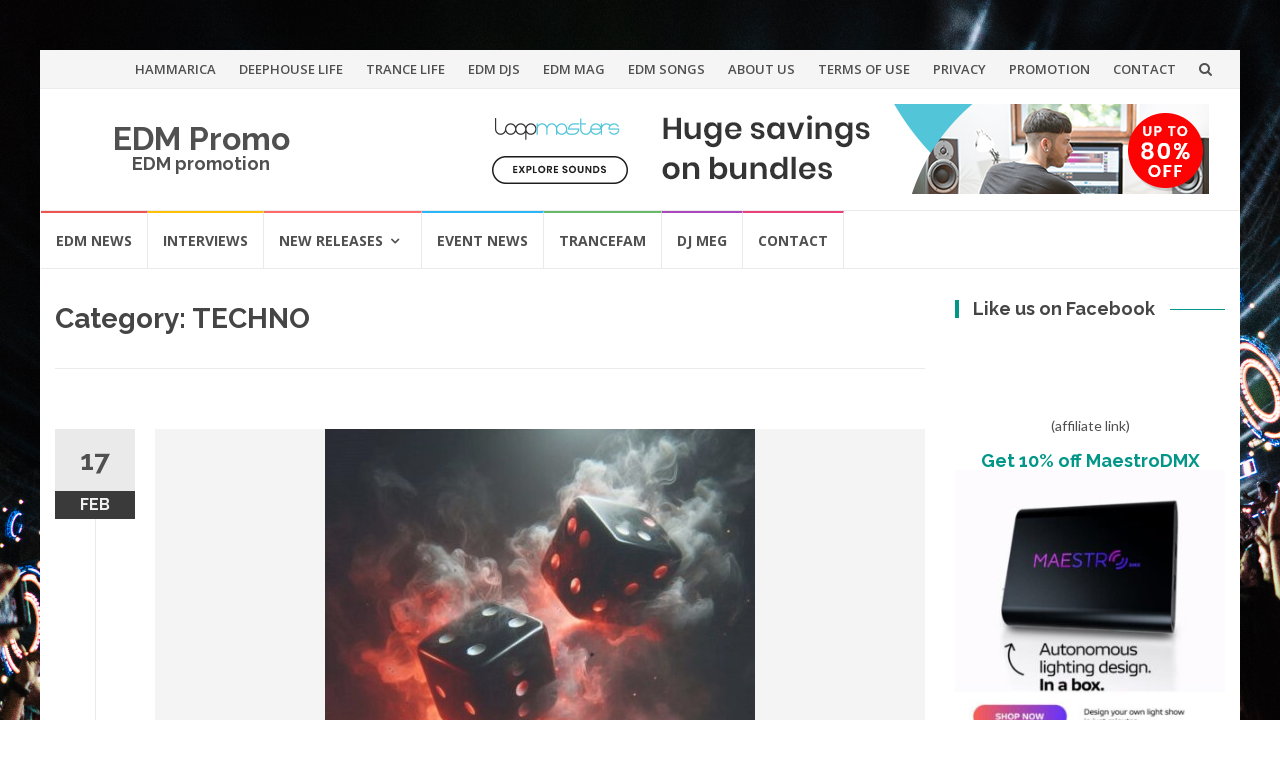

--- FILE ---
content_type: text/html; charset=UTF-8
request_url: https://www.edm.promo/category/new-releases/techno-music/
body_size: 16265
content:
<!DOCTYPE html>
<html lang="en" prefix="og: http://ogp.me/ns# fb: http://ogp.me/ns/fb#">
<head>
<meta charset="UTF-8">
<meta name="viewport" content="width=device-width, initial-scale=1">
<link rel="profile" href="https://gmpg.org/xfn/11">
<link rel="pingback" href="https://www.edm.promo/xmlrpc.php">

<title>TECHNO &#8211; EDM Promo</title>
<meta name='robots' content='max-image-preview:large' />
	<style>img:is([sizes="auto" i], [sizes^="auto," i]) { contain-intrinsic-size: 3000px 1500px }</style>
	<link rel='dns-prefetch' href='//fonts.googleapis.com' />
<link rel="alternate" type="application/rss+xml" title="EDM Promo &raquo; Feed" href="https://www.edm.promo/feed/" />
<link rel="alternate" type="application/rss+xml" title="EDM Promo &raquo; Comments Feed" href="https://www.edm.promo/comments/feed/" />
<link rel="alternate" type="application/rss+xml" title="EDM Promo &raquo; TECHNO Category Feed" href="https://www.edm.promo/category/new-releases/techno-music/feed/" />
<script type="text/javascript">
/* <![CDATA[ */
window._wpemojiSettings = {"baseUrl":"https:\/\/s.w.org\/images\/core\/emoji\/16.0.1\/72x72\/","ext":".png","svgUrl":"https:\/\/s.w.org\/images\/core\/emoji\/16.0.1\/svg\/","svgExt":".svg","source":{"concatemoji":"https:\/\/www.edm.promo\/wp-includes\/js\/wp-emoji-release.min.js?ver=6.8.3"}};
/*! This file is auto-generated */
!function(s,n){var o,i,e;function c(e){try{var t={supportTests:e,timestamp:(new Date).valueOf()};sessionStorage.setItem(o,JSON.stringify(t))}catch(e){}}function p(e,t,n){e.clearRect(0,0,e.canvas.width,e.canvas.height),e.fillText(t,0,0);var t=new Uint32Array(e.getImageData(0,0,e.canvas.width,e.canvas.height).data),a=(e.clearRect(0,0,e.canvas.width,e.canvas.height),e.fillText(n,0,0),new Uint32Array(e.getImageData(0,0,e.canvas.width,e.canvas.height).data));return t.every(function(e,t){return e===a[t]})}function u(e,t){e.clearRect(0,0,e.canvas.width,e.canvas.height),e.fillText(t,0,0);for(var n=e.getImageData(16,16,1,1),a=0;a<n.data.length;a++)if(0!==n.data[a])return!1;return!0}function f(e,t,n,a){switch(t){case"flag":return n(e,"\ud83c\udff3\ufe0f\u200d\u26a7\ufe0f","\ud83c\udff3\ufe0f\u200b\u26a7\ufe0f")?!1:!n(e,"\ud83c\udde8\ud83c\uddf6","\ud83c\udde8\u200b\ud83c\uddf6")&&!n(e,"\ud83c\udff4\udb40\udc67\udb40\udc62\udb40\udc65\udb40\udc6e\udb40\udc67\udb40\udc7f","\ud83c\udff4\u200b\udb40\udc67\u200b\udb40\udc62\u200b\udb40\udc65\u200b\udb40\udc6e\u200b\udb40\udc67\u200b\udb40\udc7f");case"emoji":return!a(e,"\ud83e\udedf")}return!1}function g(e,t,n,a){var r="undefined"!=typeof WorkerGlobalScope&&self instanceof WorkerGlobalScope?new OffscreenCanvas(300,150):s.createElement("canvas"),o=r.getContext("2d",{willReadFrequently:!0}),i=(o.textBaseline="top",o.font="600 32px Arial",{});return e.forEach(function(e){i[e]=t(o,e,n,a)}),i}function t(e){var t=s.createElement("script");t.src=e,t.defer=!0,s.head.appendChild(t)}"undefined"!=typeof Promise&&(o="wpEmojiSettingsSupports",i=["flag","emoji"],n.supports={everything:!0,everythingExceptFlag:!0},e=new Promise(function(e){s.addEventListener("DOMContentLoaded",e,{once:!0})}),new Promise(function(t){var n=function(){try{var e=JSON.parse(sessionStorage.getItem(o));if("object"==typeof e&&"number"==typeof e.timestamp&&(new Date).valueOf()<e.timestamp+604800&&"object"==typeof e.supportTests)return e.supportTests}catch(e){}return null}();if(!n){if("undefined"!=typeof Worker&&"undefined"!=typeof OffscreenCanvas&&"undefined"!=typeof URL&&URL.createObjectURL&&"undefined"!=typeof Blob)try{var e="postMessage("+g.toString()+"("+[JSON.stringify(i),f.toString(),p.toString(),u.toString()].join(",")+"));",a=new Blob([e],{type:"text/javascript"}),r=new Worker(URL.createObjectURL(a),{name:"wpTestEmojiSupports"});return void(r.onmessage=function(e){c(n=e.data),r.terminate(),t(n)})}catch(e){}c(n=g(i,f,p,u))}t(n)}).then(function(e){for(var t in e)n.supports[t]=e[t],n.supports.everything=n.supports.everything&&n.supports[t],"flag"!==t&&(n.supports.everythingExceptFlag=n.supports.everythingExceptFlag&&n.supports[t]);n.supports.everythingExceptFlag=n.supports.everythingExceptFlag&&!n.supports.flag,n.DOMReady=!1,n.readyCallback=function(){n.DOMReady=!0}}).then(function(){return e}).then(function(){var e;n.supports.everything||(n.readyCallback(),(e=n.source||{}).concatemoji?t(e.concatemoji):e.wpemoji&&e.twemoji&&(t(e.twemoji),t(e.wpemoji)))}))}((window,document),window._wpemojiSettings);
/* ]]> */
</script>
<style id='wp-emoji-styles-inline-css' type='text/css'>

	img.wp-smiley, img.emoji {
		display: inline !important;
		border: none !important;
		box-shadow: none !important;
		height: 1em !important;
		width: 1em !important;
		margin: 0 0.07em !important;
		vertical-align: -0.1em !important;
		background: none !important;
		padding: 0 !important;
	}
</style>
<link rel='stylesheet' id='wp-block-library-css' href='https://www.edm.promo/wp-includes/css/dist/block-library/style.min.css?ver=6.8.3' type='text/css' media='all' />
<style id='classic-theme-styles-inline-css' type='text/css'>
/*! This file is auto-generated */
.wp-block-button__link{color:#fff;background-color:#32373c;border-radius:9999px;box-shadow:none;text-decoration:none;padding:calc(.667em + 2px) calc(1.333em + 2px);font-size:1.125em}.wp-block-file__button{background:#32373c;color:#fff;text-decoration:none}
</style>
<style id='global-styles-inline-css' type='text/css'>
:root{--wp--preset--aspect-ratio--square: 1;--wp--preset--aspect-ratio--4-3: 4/3;--wp--preset--aspect-ratio--3-4: 3/4;--wp--preset--aspect-ratio--3-2: 3/2;--wp--preset--aspect-ratio--2-3: 2/3;--wp--preset--aspect-ratio--16-9: 16/9;--wp--preset--aspect-ratio--9-16: 9/16;--wp--preset--color--black: #000000;--wp--preset--color--cyan-bluish-gray: #abb8c3;--wp--preset--color--white: #ffffff;--wp--preset--color--pale-pink: #f78da7;--wp--preset--color--vivid-red: #cf2e2e;--wp--preset--color--luminous-vivid-orange: #ff6900;--wp--preset--color--luminous-vivid-amber: #fcb900;--wp--preset--color--light-green-cyan: #7bdcb5;--wp--preset--color--vivid-green-cyan: #00d084;--wp--preset--color--pale-cyan-blue: #8ed1fc;--wp--preset--color--vivid-cyan-blue: #0693e3;--wp--preset--color--vivid-purple: #9b51e0;--wp--preset--gradient--vivid-cyan-blue-to-vivid-purple: linear-gradient(135deg,rgba(6,147,227,1) 0%,rgb(155,81,224) 100%);--wp--preset--gradient--light-green-cyan-to-vivid-green-cyan: linear-gradient(135deg,rgb(122,220,180) 0%,rgb(0,208,130) 100%);--wp--preset--gradient--luminous-vivid-amber-to-luminous-vivid-orange: linear-gradient(135deg,rgba(252,185,0,1) 0%,rgba(255,105,0,1) 100%);--wp--preset--gradient--luminous-vivid-orange-to-vivid-red: linear-gradient(135deg,rgba(255,105,0,1) 0%,rgb(207,46,46) 100%);--wp--preset--gradient--very-light-gray-to-cyan-bluish-gray: linear-gradient(135deg,rgb(238,238,238) 0%,rgb(169,184,195) 100%);--wp--preset--gradient--cool-to-warm-spectrum: linear-gradient(135deg,rgb(74,234,220) 0%,rgb(151,120,209) 20%,rgb(207,42,186) 40%,rgb(238,44,130) 60%,rgb(251,105,98) 80%,rgb(254,248,76) 100%);--wp--preset--gradient--blush-light-purple: linear-gradient(135deg,rgb(255,206,236) 0%,rgb(152,150,240) 100%);--wp--preset--gradient--blush-bordeaux: linear-gradient(135deg,rgb(254,205,165) 0%,rgb(254,45,45) 50%,rgb(107,0,62) 100%);--wp--preset--gradient--luminous-dusk: linear-gradient(135deg,rgb(255,203,112) 0%,rgb(199,81,192) 50%,rgb(65,88,208) 100%);--wp--preset--gradient--pale-ocean: linear-gradient(135deg,rgb(255,245,203) 0%,rgb(182,227,212) 50%,rgb(51,167,181) 100%);--wp--preset--gradient--electric-grass: linear-gradient(135deg,rgb(202,248,128) 0%,rgb(113,206,126) 100%);--wp--preset--gradient--midnight: linear-gradient(135deg,rgb(2,3,129) 0%,rgb(40,116,252) 100%);--wp--preset--font-size--small: 13px;--wp--preset--font-size--medium: 20px;--wp--preset--font-size--large: 36px;--wp--preset--font-size--x-large: 42px;--wp--preset--spacing--20: 0.44rem;--wp--preset--spacing--30: 0.67rem;--wp--preset--spacing--40: 1rem;--wp--preset--spacing--50: 1.5rem;--wp--preset--spacing--60: 2.25rem;--wp--preset--spacing--70: 3.38rem;--wp--preset--spacing--80: 5.06rem;--wp--preset--shadow--natural: 6px 6px 9px rgba(0, 0, 0, 0.2);--wp--preset--shadow--deep: 12px 12px 50px rgba(0, 0, 0, 0.4);--wp--preset--shadow--sharp: 6px 6px 0px rgba(0, 0, 0, 0.2);--wp--preset--shadow--outlined: 6px 6px 0px -3px rgba(255, 255, 255, 1), 6px 6px rgba(0, 0, 0, 1);--wp--preset--shadow--crisp: 6px 6px 0px rgba(0, 0, 0, 1);}:where(.is-layout-flex){gap: 0.5em;}:where(.is-layout-grid){gap: 0.5em;}body .is-layout-flex{display: flex;}.is-layout-flex{flex-wrap: wrap;align-items: center;}.is-layout-flex > :is(*, div){margin: 0;}body .is-layout-grid{display: grid;}.is-layout-grid > :is(*, div){margin: 0;}:where(.wp-block-columns.is-layout-flex){gap: 2em;}:where(.wp-block-columns.is-layout-grid){gap: 2em;}:where(.wp-block-post-template.is-layout-flex){gap: 1.25em;}:where(.wp-block-post-template.is-layout-grid){gap: 1.25em;}.has-black-color{color: var(--wp--preset--color--black) !important;}.has-cyan-bluish-gray-color{color: var(--wp--preset--color--cyan-bluish-gray) !important;}.has-white-color{color: var(--wp--preset--color--white) !important;}.has-pale-pink-color{color: var(--wp--preset--color--pale-pink) !important;}.has-vivid-red-color{color: var(--wp--preset--color--vivid-red) !important;}.has-luminous-vivid-orange-color{color: var(--wp--preset--color--luminous-vivid-orange) !important;}.has-luminous-vivid-amber-color{color: var(--wp--preset--color--luminous-vivid-amber) !important;}.has-light-green-cyan-color{color: var(--wp--preset--color--light-green-cyan) !important;}.has-vivid-green-cyan-color{color: var(--wp--preset--color--vivid-green-cyan) !important;}.has-pale-cyan-blue-color{color: var(--wp--preset--color--pale-cyan-blue) !important;}.has-vivid-cyan-blue-color{color: var(--wp--preset--color--vivid-cyan-blue) !important;}.has-vivid-purple-color{color: var(--wp--preset--color--vivid-purple) !important;}.has-black-background-color{background-color: var(--wp--preset--color--black) !important;}.has-cyan-bluish-gray-background-color{background-color: var(--wp--preset--color--cyan-bluish-gray) !important;}.has-white-background-color{background-color: var(--wp--preset--color--white) !important;}.has-pale-pink-background-color{background-color: var(--wp--preset--color--pale-pink) !important;}.has-vivid-red-background-color{background-color: var(--wp--preset--color--vivid-red) !important;}.has-luminous-vivid-orange-background-color{background-color: var(--wp--preset--color--luminous-vivid-orange) !important;}.has-luminous-vivid-amber-background-color{background-color: var(--wp--preset--color--luminous-vivid-amber) !important;}.has-light-green-cyan-background-color{background-color: var(--wp--preset--color--light-green-cyan) !important;}.has-vivid-green-cyan-background-color{background-color: var(--wp--preset--color--vivid-green-cyan) !important;}.has-pale-cyan-blue-background-color{background-color: var(--wp--preset--color--pale-cyan-blue) !important;}.has-vivid-cyan-blue-background-color{background-color: var(--wp--preset--color--vivid-cyan-blue) !important;}.has-vivid-purple-background-color{background-color: var(--wp--preset--color--vivid-purple) !important;}.has-black-border-color{border-color: var(--wp--preset--color--black) !important;}.has-cyan-bluish-gray-border-color{border-color: var(--wp--preset--color--cyan-bluish-gray) !important;}.has-white-border-color{border-color: var(--wp--preset--color--white) !important;}.has-pale-pink-border-color{border-color: var(--wp--preset--color--pale-pink) !important;}.has-vivid-red-border-color{border-color: var(--wp--preset--color--vivid-red) !important;}.has-luminous-vivid-orange-border-color{border-color: var(--wp--preset--color--luminous-vivid-orange) !important;}.has-luminous-vivid-amber-border-color{border-color: var(--wp--preset--color--luminous-vivid-amber) !important;}.has-light-green-cyan-border-color{border-color: var(--wp--preset--color--light-green-cyan) !important;}.has-vivid-green-cyan-border-color{border-color: var(--wp--preset--color--vivid-green-cyan) !important;}.has-pale-cyan-blue-border-color{border-color: var(--wp--preset--color--pale-cyan-blue) !important;}.has-vivid-cyan-blue-border-color{border-color: var(--wp--preset--color--vivid-cyan-blue) !important;}.has-vivid-purple-border-color{border-color: var(--wp--preset--color--vivid-purple) !important;}.has-vivid-cyan-blue-to-vivid-purple-gradient-background{background: var(--wp--preset--gradient--vivid-cyan-blue-to-vivid-purple) !important;}.has-light-green-cyan-to-vivid-green-cyan-gradient-background{background: var(--wp--preset--gradient--light-green-cyan-to-vivid-green-cyan) !important;}.has-luminous-vivid-amber-to-luminous-vivid-orange-gradient-background{background: var(--wp--preset--gradient--luminous-vivid-amber-to-luminous-vivid-orange) !important;}.has-luminous-vivid-orange-to-vivid-red-gradient-background{background: var(--wp--preset--gradient--luminous-vivid-orange-to-vivid-red) !important;}.has-very-light-gray-to-cyan-bluish-gray-gradient-background{background: var(--wp--preset--gradient--very-light-gray-to-cyan-bluish-gray) !important;}.has-cool-to-warm-spectrum-gradient-background{background: var(--wp--preset--gradient--cool-to-warm-spectrum) !important;}.has-blush-light-purple-gradient-background{background: var(--wp--preset--gradient--blush-light-purple) !important;}.has-blush-bordeaux-gradient-background{background: var(--wp--preset--gradient--blush-bordeaux) !important;}.has-luminous-dusk-gradient-background{background: var(--wp--preset--gradient--luminous-dusk) !important;}.has-pale-ocean-gradient-background{background: var(--wp--preset--gradient--pale-ocean) !important;}.has-electric-grass-gradient-background{background: var(--wp--preset--gradient--electric-grass) !important;}.has-midnight-gradient-background{background: var(--wp--preset--gradient--midnight) !important;}.has-small-font-size{font-size: var(--wp--preset--font-size--small) !important;}.has-medium-font-size{font-size: var(--wp--preset--font-size--medium) !important;}.has-large-font-size{font-size: var(--wp--preset--font-size--large) !important;}.has-x-large-font-size{font-size: var(--wp--preset--font-size--x-large) !important;}
:where(.wp-block-post-template.is-layout-flex){gap: 1.25em;}:where(.wp-block-post-template.is-layout-grid){gap: 1.25em;}
:where(.wp-block-columns.is-layout-flex){gap: 2em;}:where(.wp-block-columns.is-layout-grid){gap: 2em;}
:root :where(.wp-block-pullquote){font-size: 1.5em;line-height: 1.6;}
</style>
<link rel='stylesheet' id='islemag-bootstrap-css' href='https://www.edm.promo/wp-content/themes/islemag/css/bootstrap.min.css?ver=3.3.5' type='text/css' media='all' />
<link rel='stylesheet' id='islemag-style-css' href='https://www.edm.promo/wp-content/themes/islemag/style.css?ver=6.8.3' type='text/css' media='all' />
<link rel='stylesheet' id='islemag-fontawesome-css' href='https://www.edm.promo/wp-content/themes/islemag/css/font-awesome.min.css?ver=4.4.0' type='text/css' media='all' />
<link rel='stylesheet' id='islemag-fonts-css' href='//fonts.googleapis.com/css?family=Lato%3A400%2C700%7CRaleway%3A400%2C500%2C600%2C700%7COpen+Sans%3A400%2C700%2C600&#038;subset=latin%2Clatin-ext' type='text/css' media='all' />
<script type="text/javascript" src="https://www.edm.promo/wp-includes/js/jquery/jquery.min.js?ver=3.7.1" id="jquery-core-js"></script>
<script type="text/javascript" src="https://www.edm.promo/wp-includes/js/jquery/jquery-migrate.min.js?ver=3.4.1" id="jquery-migrate-js"></script>
<link rel="https://api.w.org/" href="https://www.edm.promo/wp-json/" /><link rel="alternate" title="JSON" type="application/json" href="https://www.edm.promo/wp-json/wp/v2/categories/303" /><link rel="EditURI" type="application/rsd+xml" title="RSD" href="https://www.edm.promo/xmlrpc.php?rsd" />
<meta name="generator" content="WordPress 6.8.3" />
<script type="text/javascript">
(function(url){
	if(/(?:Chrome\/26\.0\.1410\.63 Safari\/537\.31|WordfenceTestMonBot)/.test(navigator.userAgent)){ return; }
	var addEvent = function(evt, handler) {
		if (window.addEventListener) {
			document.addEventListener(evt, handler, false);
		} else if (window.attachEvent) {
			document.attachEvent('on' + evt, handler);
		}
	};
	var removeEvent = function(evt, handler) {
		if (window.removeEventListener) {
			document.removeEventListener(evt, handler, false);
		} else if (window.detachEvent) {
			document.detachEvent('on' + evt, handler);
		}
	};
	var evts = 'contextmenu dblclick drag dragend dragenter dragleave dragover dragstart drop keydown keypress keyup mousedown mousemove mouseout mouseover mouseup mousewheel scroll'.split(' ');
	var logHuman = function() {
		if (window.wfLogHumanRan) { return; }
		window.wfLogHumanRan = true;
		var wfscr = document.createElement('script');
		wfscr.type = 'text/javascript';
		wfscr.async = true;
		wfscr.src = url + '&r=' + Math.random();
		(document.getElementsByTagName('head')[0]||document.getElementsByTagName('body')[0]).appendChild(wfscr);
		for (var i = 0; i < evts.length; i++) {
			removeEvent(evts[i], logHuman);
		}
	};
	for (var i = 0; i < evts.length; i++) {
		addEvent(evts[i], logHuman);
	}
})('//www.edm.promo/?wordfence_lh=1&hid=242B7DE7012373CF1164D6FCC4922DE3');
</script><style type="text/css" id="custom-background-css">
body.custom-background { background-image: url("https://www.edm.promo/wp-content/uploads/2017/03/Europe_UMF_Croatia.jpg"); background-position: center top; background-size: cover; background-repeat: no-repeat; background-attachment: fixed; }
</style>
	<link rel="icon" href="https://www.edm.promo/wp-content/uploads/2021/06/cropped-megaphone-1-32x32.png" sizes="32x32" />
<link rel="icon" href="https://www.edm.promo/wp-content/uploads/2021/06/cropped-megaphone-1-192x192.png" sizes="192x192" />
<link rel="apple-touch-icon" href="https://www.edm.promo/wp-content/uploads/2021/06/cropped-megaphone-1-180x180.png" />
<meta name="msapplication-TileImage" content="https://www.edm.promo/wp-content/uploads/2021/06/cropped-megaphone-1-270x270.png" />
<style type="text/css">.title-border span { color: #454545 }.post .entry-title, .post h1, .post h2, .post h3, .post h4, .post h5, .post h6, .post h1 a, .post h2 a, .post h3 a, .post h4 a, .post h5 a, .post h6 a { color: #454545 }.page-header h1 { color: #454545 }.sidebar .widget li a, .islemag-content-right, .islemag-content-right a, .post .entry-content, .post .entry-content p,
		 .post .entry-cats, .post .entry-cats a, .post .entry-comments.post .entry-separator, .post .entry-footer a,
		 .post .entry-footer span, .post .entry-footer .entry-cats, .post .entry-footer .entry-cats a, .author-content { color: ##454545}.islemag-top-container .entry-block .entry-overlay-meta .entry-title a { color: #ffffff }.islemag-top-container .entry-overlay-meta .entry-overlay-date { color: #ffffff }.islemag-top-container .entry-overlay-meta .entry-separator { color: #ffffff }.islemag-top-container .entry-overlay-meta > a { color: #ffffff }.home.blog .islemag-content-left .entry-title a, .blog-related-carousel .entry-title a { color: #454545 }.islemag-content-left .entry-meta, .islemag-content-left .blog-related-carousel .entry-content p,
		.islemag-content-left .blog-related-carousel .entry-cats .entry-label, .islemag-content-left .blog-related-carousel .entry-cats a,
		.islemag-content-left .blog-related-carousel > a, .islemag-content-left .blog-related-carousel .entry-footer > a { color: #454545 }.islemag-content-left .entry-meta .entry-separator { color: #454545 }.islemag-content-left .entry-meta a { color: #454545 }.islemag-content-left .islemag-template3 .col-sm-6 .entry-overlay p { color: #454545 }</style>		<style type="text/css" id="wp-custom-css">
			.cat-links {display: none;}		</style>
		
<!-- START - Open Graph and Twitter Card Tags 3.3.5 -->
 <!-- Facebook Open Graph -->
  <meta property="og:locale" content="en"/>
  <meta property="og:site_name" content="EDM Promo"/>
  <meta property="og:title" content="TECHNO"/>
  <meta property="og:url" content="https://www.edm.promo/category/new-releases/techno-music/"/>
  <meta property="og:type" content="article"/>
  <meta property="og:description" content="EDM promotion"/>
 <!-- Google+ / Schema.org -->
  <meta itemprop="name" content="TECHNO"/>
  <meta itemprop="headline" content="TECHNO"/>
  <meta itemprop="description" content="EDM promotion"/>
  <!--<meta itemprop="publisher" content="EDM Promo"/>--> <!-- To solve: The attribute publisher.itemtype has an invalid value -->
 <!-- Twitter Cards -->
  <meta name="twitter:title" content="TECHNO"/>
  <meta name="twitter:url" content="https://www.edm.promo/category/new-releases/techno-music/"/>
  <meta name="twitter:description" content="EDM promotion"/>
  <meta name="twitter:card" content="summary_large_image"/>
 <!-- SEO -->
 <!-- Misc. tags -->
 <!-- is_category -->
<!-- END - Open Graph and Twitter Card Tags 3.3.5 -->
	
</head>

<body data-rsssl=1 class="archive category category-techno-music category-303 custom-background wp-theme-islemag">
		<div id="wrapper" 
	class="boxed">

		<header id="header" class="site-header" role="banner">
						<div 
			class="navbar-top container-fluid">
								<div class="navbar-left social-icons">
									</div>

				<button type="button" class="navbar-btn"><i class="fa fa-search"></i></button>

				<div class="navbar-right">
					<div id="navbar" class="navbar">
						<nav id="top-navigation" class="navigation top-navigation" role="navigation">
							<button class="menu-toggle">Menu</button>
							<a class="screen-reader-text skip-link" href="#content" title="Skip to content">Skip to content</a>
							<div class="menu-top-container"><ul id="primary-menu" class="nav-menu"><li id="menu-item-23002" class="menu-item menu-item-type-custom menu-item-object-custom menu-item-23002"><a href="http://www.hammarica.com">HAMMARICA</a></li>
<li id="menu-item-23005" class="menu-item menu-item-type-custom menu-item-object-custom menu-item-23005"><a href="http://www.deephouse.life">DEEPHOUSE LIFE</a></li>
<li id="menu-item-23006" class="menu-item menu-item-type-custom menu-item-object-custom menu-item-23006"><a href="http://trance.life">TRANCE LIFE</a></li>
<li id="menu-item-23007" class="menu-item menu-item-type-custom menu-item-object-custom menu-item-23007"><a href="http://www.edm-djs.com">EDM DJS</a></li>
<li id="menu-item-23003" class="menu-item menu-item-type-custom menu-item-object-custom menu-item-23003"><a href="http://edm-mag.com">EDM MAG</a></li>
<li id="menu-item-23004" class="menu-item menu-item-type-custom menu-item-object-custom menu-item-23004"><a href="http://www.edm-songs.com">EDM SONGS</a></li>
<li id="menu-item-22995" class="menu-item menu-item-type-post_type menu-item-object-page menu-item-22995"><a href="https://www.edm.promo/about-us/">ABOUT US</a></li>
<li id="menu-item-22993" class="menu-item menu-item-type-post_type menu-item-object-page menu-item-22993"><a href="https://www.edm.promo/terms-of-use/">TERMS OF USE</a></li>
<li id="menu-item-22996" class="menu-item menu-item-type-post_type menu-item-object-page menu-item-22996"><a href="https://www.edm.promo/privacy/">PRIVACY</a></li>
<li id="menu-item-24030" class="menu-item menu-item-type-custom menu-item-object-custom menu-item-24030"><a href="http://www.hammarica.com/promotion">PROMOTION</a></li>
<li id="menu-item-22997" class="menu-item menu-item-type-post_type menu-item-object-page menu-item-22997"><a href="https://www.edm.promo/contact/">CONTACT</a></li>
</ul></div>						</nav><!-- #site-navigation -->
					</div><!-- #navbar -->
				</div>
				<div class="navbar-white top" id="header-search-form">
					
<form class="navbar-form" role="search" action="https://www.edm.promo/">
	<span class="screen-reader-text">Search for:</span>
	<input type="search" id="s" name="s" class="form-control" placeholder="Search in here..." title="Search for:">
	<button type="submit" title="Search"><i class="fa fa-search"></i></button>
</form>
				</div><!-- End #header-search-form -->
							</div>

			<div class="header-content clearfix">
								<div class="col-md-3 col-sm-3 col-xs-12 navbar-brand">
					<div class="header-logo-wrap text-header"><p itemprop="headline" id="site-title" class="site-title"><a href="https://www.edm.promo/" title="EDM Promo" rel="home">EDM Promo</a></p><p itemprop="description" id="site-description" class="site-description">EDM promotion</p></div>				</div>

				<div class="col-md-9 col-sm-9 col-xs-12 islemag-banner">
					<div id="custom_html-7" class="widget_text widget widget_custom_html"><div class="textwidget custom-html-widget"><a href="https://www.loopmasters.com/bundles?utm_source=AFRS&utm_medium=AFRS&utm_campaign=bundles&amp;a_aid=5fbb686c3f1c2&amp;a_bid=be6936e4" target="_blank"><img src="//loopmasters.postaffiliatepro.com/accounts/default1/hfwq3b89wu2/be6936e4.jpg" alt="Save on Loopmasters Sample Bundles" title="Save on Loopmasters Sample Bundles" width="728" height="90" /></a></div></div>				</div>
							</div>

									<div id="navbar" class="navbar 
			islemag-sticky">
				<nav id="site-navigation" class="navigation main-navigation" role="navigation">
					<button class="menu-toggle">Menu</button>
					<a class="screen-reader-text skip-link" href="#content" title="Skip to content">Skip to content</a>
					<div class="menu-primary-navigation-container"><ul id="primary-menu" class="nav-menu"><li id="menu-item-21625" class="menu-item menu-item-type-taxonomy menu-item-object-category menu-item-21625"><a href="https://www.edm.promo/category/edm-news/">EDM NEWS</a></li>
<li id="menu-item-708" class="menu-item menu-item-type-taxonomy menu-item-object-category menu-item-708"><a href="https://www.edm.promo/category/dj-interviews/">INTERVIEWS</a></li>
<li id="menu-item-22880" class="menu-item menu-item-type-taxonomy menu-item-object-category current-category-ancestor current-menu-ancestor current-menu-parent current-category-parent menu-item-has-children menu-item-22880"><a href="https://www.edm.promo/category/new-releases/">NEW RELEASES</a>
<ul class="sub-menu">
	<li id="menu-item-22888" class="menu-item menu-item-type-taxonomy menu-item-object-category menu-item-22888"><a href="https://www.edm.promo/category/new-releases/big-room/">BIG ROOM</a></li>
	<li id="menu-item-22889" class="menu-item menu-item-type-taxonomy menu-item-object-category menu-item-22889"><a href="https://www.edm.promo/category/new-releases/dance-new-releases/">DANCE</a></li>
	<li id="menu-item-22890" class="menu-item menu-item-type-taxonomy menu-item-object-category menu-item-22890"><a href="https://www.edm.promo/category/new-releases/deep-house/">DEEP HOUSE</a></li>
	<li id="menu-item-22891" class="menu-item menu-item-type-taxonomy menu-item-object-category menu-item-22891"><a href="https://www.edm.promo/category/new-releases/dubstep-music/">DUBSTEP</a></li>
	<li id="menu-item-22892" class="menu-item menu-item-type-taxonomy menu-item-object-category menu-item-22892"><a href="https://www.edm.promo/category/new-releases/electronica-new-releases/">ELECTRONICA</a></li>
	<li id="menu-item-22893" class="menu-item menu-item-type-taxonomy menu-item-object-category menu-item-22893"><a href="https://www.edm.promo/category/new-releases/house-music/">HOUSE</a></li>
	<li id="menu-item-22894" class="menu-item menu-item-type-taxonomy menu-item-object-category menu-item-22894"><a href="https://www.edm.promo/category/new-releases/tech-house-music/">TECH HOUSE</a></li>
	<li id="menu-item-22895" class="menu-item menu-item-type-taxonomy menu-item-object-category current-menu-item menu-item-22895"><a href="https://www.edm.promo/category/new-releases/techno-music/" aria-current="page">TECHNO</a></li>
	<li id="menu-item-22896" class="menu-item menu-item-type-taxonomy menu-item-object-category menu-item-22896"><a href="https://www.edm.promo/category/new-releases/trance-music/">TRANCE</a></li>
	<li id="menu-item-22897" class="menu-item menu-item-type-taxonomy menu-item-object-category menu-item-22897"><a href="https://www.edm.promo/category/new-releases/trap-new-releases/">TRAP</a></li>
</ul>
</li>
<li id="menu-item-22885" class="menu-item menu-item-type-taxonomy menu-item-object-category menu-item-22885"><a href="https://www.edm.promo/category/event-news/">EVENT NEWS</a></li>
<li id="menu-item-22979" class="menu-item menu-item-type-custom menu-item-object-custom menu-item-22979"><a href="http://www.trancefam.com">TRANCEFAM</a></li>
<li id="menu-item-22978" class="menu-item menu-item-type-custom menu-item-object-custom menu-item-22978"><a href="http://djmeg.us">DJ MEG</a></li>
<li id="menu-item-21627" class="menu-item menu-item-type-post_type menu-item-object-page menu-item-21627"><a href="https://www.edm.promo/contact/">CONTACT</a></li>
</ul></div>				</nav><!-- #site-navigation -->
			</div><!-- #navbar -->
			

		</header><!-- End #header -->
				<div 
		id="content"	class="site-content">
<div class="container">
	<div class="row">
				<div 
		class="islemag-content-left col-md-9">
									<header class="page-header">
							<h1 class="page-title">Category: <span>TECHNO</span></h1>						</header><!-- .page-header -->

						
<article id="post-24642" class="entry post-24642 post type-post status-publish format-standard has-post-thumbnail hentry category-featured category-hammarica-network category-new-releases category-promo category-promo20 category-promoted-post category-techno-music">

	<div class="entry-media">
		<figure>
			<a href="https://www.edm.promo/dave-alex-uplifts-with-new-drop-optimistic/">
				<img width="430" height="430" src="https://www.edm.promo/wp-content/uploads/2025/02/featured-image-24642-430x430.jpg" class="attachment-islemag_blog_post_no_crop size-islemag_blog_post_no_crop wp-post-image" alt="" decoding="async" fetchpriority="high" srcset="https://www.edm.promo/wp-content/uploads/2025/02/featured-image-24642-430x430.jpg 430w, https://www.edm.promo/wp-content/uploads/2025/02/featured-image-24642-300x300.jpg 300w, https://www.edm.promo/wp-content/uploads/2025/02/featured-image-24642-570x570.jpg 570w, https://www.edm.promo/wp-content/uploads/2025/02/featured-image-24642-150x150.jpg 150w, https://www.edm.promo/wp-content/uploads/2025/02/featured-image-24642-250x250.jpg 250w, https://www.edm.promo/wp-content/uploads/2025/02/featured-image-24642-125x125.jpg 125w, https://www.edm.promo/wp-content/uploads/2025/02/featured-image-24642-110x110.jpg 110w, https://www.edm.promo/wp-content/uploads/2025/02/featured-image-24642-420x420.jpg 420w, https://www.edm.promo/wp-content/uploads/2025/02/featured-image-24642.jpg 600w" sizes="(max-width: 430px) 100vw, 430px" />			</a>
		</figure>
	</div><!-- End .entry-media -->
			<span class="entry-date">17			<span>FEB</span></span>
			<h2 class="entry-title"><a href="https://www.edm.promo/dave-alex-uplifts-with-new-drop-optimistic/" rel="bookmark">DAVE ALEX UPLIFTS WITH NEW DROP OPTIMISTIC</a></h2>
	<div class="entry-content">
		<p>Release Date: March 3rd 2025 Pre-Save Here: https://ditto.fm/optimistic-dave-alex Dave Alex, the talented electronic music artist and DJ, is ready to</p>

			</div><!-- .entry-content -->

	<footer class="entry-footer"><span class="cat-links">Posted in: <a href="https://www.edm.promo/category/featured/" rel="category tag">Featured</a>, <a href="https://www.edm.promo/category/hammarica-network/" rel="category tag">Hammarica Network</a>, <a href="https://www.edm.promo/category/new-releases/" rel="category tag">NEW RELEASES</a>, <a href="https://www.edm.promo/category/promo/" rel="category tag">Promo</a>, <a href="https://www.edm.promo/category/promo20/" rel="category tag">Promo20</a>, <a href="https://www.edm.promo/category/promoted-post/" rel="category tag">Promoted Post</a>, <a href="https://www.edm.promo/category/new-releases/techno-music/" rel="category tag">TECHNO</a></span><a href="https://www.edm.promo/author/edm-news/" title="EDM PROMO" class="vcard author"><strong class="fn">EDM PROMO</strong></a>		<time class="date updated published" datetime="2025-02-17T01:35:00-08:00">February 17, 2025</time>
		</footer>
</article>

<article id="post-24581" class="entry post-24581 post type-post status-publish format-standard has-post-thumbnail hentry category-electronica-new-releases category-featured category-hammarica-network category-new-releases category-promo category-promo20 category-promoted-post category-techno-music">

	<div class="entry-media">
		<figure>
			<a href="https://www.edm.promo/electronic-experimentalist-yak-40-announces-his-debut-album-travelogue/">
				<img width="645" height="430" src="https://www.edm.promo/wp-content/uploads/2024/11/featured-image-24581-645x430.jpg" class="attachment-islemag_blog_post_no_crop size-islemag_blog_post_no_crop wp-post-image" alt="" decoding="async" srcset="https://www.edm.promo/wp-content/uploads/2024/11/featured-image-24581-645x430.jpg 645w, https://www.edm.promo/wp-content/uploads/2024/11/featured-image-24581-300x200.jpg 300w, https://www.edm.promo/wp-content/uploads/2024/11/featured-image-24581-570x380.jpg 570w, https://www.edm.promo/wp-content/uploads/2024/11/featured-image-24581-768x512.jpg 768w, https://www.edm.promo/wp-content/uploads/2024/11/featured-image-24581-110x73.jpg 110w, https://www.edm.promo/wp-content/uploads/2024/11/featured-image-24581-420x280.jpg 420w, https://www.edm.promo/wp-content/uploads/2024/11/featured-image-24581.jpg 900w" sizes="(max-width: 645px) 100vw, 645px" />			</a>
		</figure>
	</div><!-- End .entry-media -->
			<span class="entry-date">06			<span>NOV</span></span>
			<h2 class="entry-title"><a href="https://www.edm.promo/electronic-experimentalist-yak-40-announces-his-debut-album-travelogue/" rel="bookmark">ELECTRONIC EXPERIMENTALIST YAK 40 ANNOUNCES HIS DEBUT ALBUM TRAVELOGUE</a></h2>
	<div class="entry-content">
		<p>Yak 40, the moniker of electronic artist Egor Antoshchenko, is set to release his deeply personal debut album, Travelogue. Inspired</p>

			</div><!-- .entry-content -->

	<footer class="entry-footer"><span class="cat-links">Posted in: <a href="https://www.edm.promo/category/new-releases/electronica-new-releases/" rel="category tag">ELECTRONICA</a>, <a href="https://www.edm.promo/category/featured/" rel="category tag">Featured</a>, <a href="https://www.edm.promo/category/hammarica-network/" rel="category tag">Hammarica Network</a>, <a href="https://www.edm.promo/category/new-releases/" rel="category tag">NEW RELEASES</a>, <a href="https://www.edm.promo/category/promo/" rel="category tag">Promo</a>, <a href="https://www.edm.promo/category/promo20/" rel="category tag">Promo20</a>, <a href="https://www.edm.promo/category/promoted-post/" rel="category tag">Promoted Post</a>, <a href="https://www.edm.promo/category/new-releases/techno-music/" rel="category tag">TECHNO</a></span><a href="https://www.edm.promo/author/edm-news/" title="EDM PROMO" class="vcard author"><strong class="fn">EDM PROMO</strong></a>		<time class="date updated published" datetime="2024-11-06T03:53:00-08:00">November 6, 2024</time>
		</footer>
</article>

<article id="post-24508" class="entry post-24508 post type-post status-publish format-standard hentry category-algoridm-com category-edm-news category-featured category-hammarica-network category-interview category-dj-interviews category-mastersoftechno-com category-techno-music">

	<div class="entry-media">
		<figure>
			<a href="https://www.edm.promo/stay-young-love-techno-interview-with-the-agent-orange-dj-taken-by-%d0%be%d0%bb%d1%8c%d0%b3%d0%b0-%d0%b3%d0%be%d0%b4%d0%b8%d0%bd%d0%b0/">
				<img src="https://www.edm.promo/wp-content/themes/islemag/img/blogpost-placeholder.jpg" />			</a>
		</figure>
	</div><!-- End .entry-media -->
			<span class="entry-date">30			<span>JUN</span></span>
			<h2 class="entry-title"><a href="https://www.edm.promo/stay-young-love-techno-interview-with-the-agent-orange-dj-taken-by-%d0%be%d0%bb%d1%8c%d0%b3%d0%b0-%d0%b3%d0%be%d0%b4%d0%b8%d0%bd%d0%b0/" rel="bookmark">Stay Young. Love Techno. Interview with the Agent Orange Dj. Taken by Ольга Година</a></h2>
	<div class="entry-content">
		<p>Agent Orange Dj aka Ara Krikorian is a brilliant and legendary USA Dj whose way began from the 90`s raves</p>

			</div><!-- .entry-content -->

	<footer class="entry-footer"><span class="cat-links">Posted in: <a href="https://www.edm.promo/category/algoridm-com/" rel="category tag">Algoridm.com</a>, <a href="https://www.edm.promo/category/edm-news/" rel="category tag">EDM NEWS</a>, <a href="https://www.edm.promo/category/featured/" rel="category tag">Featured</a>, <a href="https://www.edm.promo/category/hammarica-network/" rel="category tag">Hammarica Network</a>, <a href="https://www.edm.promo/category/interview/" rel="category tag">Interview</a>, <a href="https://www.edm.promo/category/dj-interviews/" rel="category tag">INTERVIEWS</a>, <a href="https://www.edm.promo/category/mastersoftechno-com/" rel="category tag">Mastersoftechno.com</a>, <a href="https://www.edm.promo/category/new-releases/techno-music/" rel="category tag">TECHNO</a></span><a href="https://www.edm.promo/author/edm-news/" title="EDM PROMO" class="vcard author"><strong class="fn">EDM PROMO</strong></a>		<time class="date updated published" datetime="2024-06-30T14:04:04-07:00">June 30, 2024</time>
		</footer>
</article>

<article id="post-24228" class="entry post-24228 post type-post status-publish format-standard has-post-thumbnail hentry category-edm-news category-featured category-hammarica-network category-new-releases category-techno-music">

	<div class="entry-media">
		<figure>
			<a href="https://www.edm.promo/luca-draccar-releases-fantastic-ep-supreme-emptiness/">
				<img width="430" height="430" src="https://www.edm.promo/wp-content/uploads/2022/08/1-430x430.jpg" class="attachment-islemag_blog_post_no_crop size-islemag_blog_post_no_crop wp-post-image" alt="Luca Draccar" decoding="async" srcset="https://www.edm.promo/wp-content/uploads/2022/08/1-430x430.jpg 430w, https://www.edm.promo/wp-content/uploads/2022/08/1-300x300.jpg 300w, https://www.edm.promo/wp-content/uploads/2022/08/1-570x570.jpg 570w, https://www.edm.promo/wp-content/uploads/2022/08/1-150x150.jpg 150w, https://www.edm.promo/wp-content/uploads/2022/08/1-768x768.jpg 768w, https://www.edm.promo/wp-content/uploads/2022/08/1-250x250.jpg 250w, https://www.edm.promo/wp-content/uploads/2022/08/1-125x125.jpg 125w, https://www.edm.promo/wp-content/uploads/2022/08/1-110x110.jpg 110w, https://www.edm.promo/wp-content/uploads/2022/08/1-420x420.jpg 420w, https://www.edm.promo/wp-content/uploads/2022/08/1.jpg 800w" sizes="(max-width: 430px) 100vw, 430px" />			</a>
		</figure>
	</div><!-- End .entry-media -->
			<span class="entry-date">10			<span>AUG</span></span>
			<h2 class="entry-title"><a href="https://www.edm.promo/luca-draccar-releases-fantastic-ep-supreme-emptiness/" rel="bookmark">LUCA DRACCAR RELEASES FANTASTIC EP ‘SUPREME EMPTINESS’</a></h2>
	<div class="entry-content">
		<p>LISTEN HERE Promoted Post ‘Supreme Emptiness’ by Luca Draccar is to be released soon and will be available to stream on all major streaming platforms! When asked to describe his upcoming release, Luca Draccar had this to say: “We are always fascinated by emptiness. The deeper it is, the darker it is, the more it [&hellip;]</p>

			</div><!-- .entry-content -->

	<footer class="entry-footer"><span class="cat-links">Posted in: <a href="https://www.edm.promo/category/edm-news/" rel="category tag">EDM NEWS</a>, <a href="https://www.edm.promo/category/featured/" rel="category tag">Featured</a>, <a href="https://www.edm.promo/category/hammarica-network/" rel="category tag">Hammarica Network</a>, <a href="https://www.edm.promo/category/new-releases/" rel="category tag">NEW RELEASES</a>, <a href="https://www.edm.promo/category/new-releases/techno-music/" rel="category tag">TECHNO</a></span><a href="https://www.edm.promo/author/edm-news/" title="EDM PROMO" class="vcard author"><strong class="fn">EDM PROMO</strong></a>		<time class="date updated published" datetime="2022-08-10T15:42:47-07:00">August 10, 2022</time>
		</footer>
</article>

<article id="post-24207" class="entry post-24207 post type-post status-publish format-standard has-post-thumbnail hentry category-electronica-new-releases category-featured category-hammarica-network category-house-music category-new-releases category-promo category-promo20 category-promoted-post category-techno-music">

	<div class="entry-media">
		<figure>
			<a href="https://www.edm.promo/give-me-something-is-the-final-installment-in-julian-collets-part-ii-ep/">
				<img width="430" height="430" src="https://www.edm.promo/wp-content/uploads/2022/05/featured-image-24207-430x430.jpg" class="attachment-islemag_blog_post_no_crop size-islemag_blog_post_no_crop wp-post-image" alt="" decoding="async" loading="lazy" srcset="https://www.edm.promo/wp-content/uploads/2022/05/featured-image-24207-430x430.jpg 430w, https://www.edm.promo/wp-content/uploads/2022/05/featured-image-24207-300x300.jpg 300w, https://www.edm.promo/wp-content/uploads/2022/05/featured-image-24207-570x570.jpg 570w, https://www.edm.promo/wp-content/uploads/2022/05/featured-image-24207-150x150.jpg 150w, https://www.edm.promo/wp-content/uploads/2022/05/featured-image-24207-768x768.jpg 768w, https://www.edm.promo/wp-content/uploads/2022/05/featured-image-24207-250x250.jpg 250w, https://www.edm.promo/wp-content/uploads/2022/05/featured-image-24207-125x125.jpg 125w, https://www.edm.promo/wp-content/uploads/2022/05/featured-image-24207-110x110.jpg 110w, https://www.edm.promo/wp-content/uploads/2022/05/featured-image-24207-420x420.jpg 420w, https://www.edm.promo/wp-content/uploads/2022/05/featured-image-24207.jpg 800w" sizes="auto, (max-width: 430px) 100vw, 430px" />			</a>
		</figure>
	</div><!-- End .entry-media -->
			<span class="entry-date">27			<span>MAY</span></span>
			<h2 class="entry-title"><a href="https://www.edm.promo/give-me-something-is-the-final-installment-in-julian-collets-part-ii-ep/" rel="bookmark">‘GIVE ME SOMETHING’ IS THE FINAL INSTALLMENT IN JULIAN COLLET’S PART II EP</a></h2>
	<div class="entry-content">
		<p>Download/Stream Link: https://lnk.site/part-ii Promoted Post After a successful 2021 amassing a 7-figure number of streams on Spotify alone, Julian Collet again pushed</p>

			</div><!-- .entry-content -->

	<footer class="entry-footer"><span class="cat-links">Posted in: <a href="https://www.edm.promo/category/new-releases/electronica-new-releases/" rel="category tag">ELECTRONICA</a>, <a href="https://www.edm.promo/category/featured/" rel="category tag">Featured</a>, <a href="https://www.edm.promo/category/hammarica-network/" rel="category tag">Hammarica Network</a>, <a href="https://www.edm.promo/category/new-releases/house-music/" rel="category tag">HOUSE</a>, <a href="https://www.edm.promo/category/new-releases/" rel="category tag">NEW RELEASES</a>, <a href="https://www.edm.promo/category/promo/" rel="category tag">Promo</a>, <a href="https://www.edm.promo/category/promo20/" rel="category tag">Promo20</a>, <a href="https://www.edm.promo/category/promoted-post/" rel="category tag">Promoted Post</a>, <a href="https://www.edm.promo/category/new-releases/techno-music/" rel="category tag">TECHNO</a></span><a href="https://www.edm.promo/author/edm-news/" title="EDM PROMO" class="vcard author"><strong class="fn">EDM PROMO</strong></a>		<time class="date updated published" datetime="2022-05-27T01:53:00-07:00">May 27, 2022</time>
		</footer>
</article>

<article id="post-24176" class="entry post-24176 post type-post status-publish format-standard has-post-thumbnail hentry category-featured category-hammarica-network category-new-releases category-promo category-promoted-post category-techno-music">

	<div class="entry-media">
		<figure>
			<a href="https://www.edm.promo/hardwell-returns-with-a-double-dose-of-singles-with-broken-mirror-into-the-unknown/">
				<img width="430" height="430" src="https://www.edm.promo/wp-content/uploads/2022/04/featured-image-24176-430x430.jpg" class="attachment-islemag_blog_post_no_crop size-islemag_blog_post_no_crop wp-post-image" alt="" decoding="async" loading="lazy" srcset="https://www.edm.promo/wp-content/uploads/2022/04/featured-image-24176-430x430.jpg 430w, https://www.edm.promo/wp-content/uploads/2022/04/featured-image-24176-300x300.jpg 300w, https://www.edm.promo/wp-content/uploads/2022/04/featured-image-24176-570x570.jpg 570w, https://www.edm.promo/wp-content/uploads/2022/04/featured-image-24176-150x150.jpg 150w, https://www.edm.promo/wp-content/uploads/2022/04/featured-image-24176-768x768.jpg 768w, https://www.edm.promo/wp-content/uploads/2022/04/featured-image-24176-250x250.jpg 250w, https://www.edm.promo/wp-content/uploads/2022/04/featured-image-24176-125x125.jpg 125w, https://www.edm.promo/wp-content/uploads/2022/04/featured-image-24176-110x110.jpg 110w, https://www.edm.promo/wp-content/uploads/2022/04/featured-image-24176-420x420.jpg 420w, https://www.edm.promo/wp-content/uploads/2022/04/featured-image-24176.jpg 800w" sizes="auto, (max-width: 430px) 100vw, 430px" />			</a>
		</figure>
	</div><!-- End .entry-media -->
			<span class="entry-date">31			<span>MAR</span></span>
			<h2 class="entry-title"><a href="https://www.edm.promo/hardwell-returns-with-a-double-dose-of-singles-with-broken-mirror-into-the-unknown/" rel="bookmark">HARDWELL RETURNS WITH A DOUBLE-DOSE OF SINGLES WITH ‘BROKEN MIRROR’ &amp; ‘INTO THE UNKNOWN’</a></h2>
	<div class="entry-content">
		<p>Rebels Never Die tour tickets on-sale now at: www.djhardwell.com   Watch Hardwell’s live return @ Ultra Music Festival Miami: youtu.be/L2qDaJcSH_o  Promoted</p>

			</div><!-- .entry-content -->

	<footer class="entry-footer"><span class="cat-links">Posted in: <a href="https://www.edm.promo/category/featured/" rel="category tag">Featured</a>, <a href="https://www.edm.promo/category/hammarica-network/" rel="category tag">Hammarica Network</a>, <a href="https://www.edm.promo/category/new-releases/" rel="category tag">NEW RELEASES</a>, <a href="https://www.edm.promo/category/promo/" rel="category tag">Promo</a>, <a href="https://www.edm.promo/category/promoted-post/" rel="category tag">Promoted Post</a>, <a href="https://www.edm.promo/category/new-releases/techno-music/" rel="category tag">TECHNO</a></span><a href="https://www.edm.promo/author/edm-news/" title="EDM PROMO" class="vcard author"><strong class="fn">EDM PROMO</strong></a>		<time class="date updated published" datetime="2022-03-31T22:25:00-07:00">March 31, 2022</time>
		</footer>
</article>

<article id="post-24069" class="entry post-24069 post type-post status-publish format-standard has-post-thumbnail hentry category-featured category-gear category-hammarica-network category-new-releases category-promo20 category-promoted-post category-techno-music">

	<div class="entry-media">
		<figure>
			<a href="https://www.edm.promo/the-favorite-music-production-tools-of-otavio-lemos/">
				<img width="430" height="430" src="https://www.edm.promo/wp-content/uploads/2021/05/featured-image-24069-430x430.jpg" class="attachment-islemag_blog_post_no_crop size-islemag_blog_post_no_crop wp-post-image" alt="" decoding="async" loading="lazy" srcset="https://www.edm.promo/wp-content/uploads/2021/05/featured-image-24069-430x430.jpg 430w, https://www.edm.promo/wp-content/uploads/2021/05/featured-image-24069-300x300.jpg 300w, https://www.edm.promo/wp-content/uploads/2021/05/featured-image-24069-570x570.jpg 570w, https://www.edm.promo/wp-content/uploads/2021/05/featured-image-24069-150x150.jpg 150w, https://www.edm.promo/wp-content/uploads/2021/05/featured-image-24069-768x768.jpg 768w, https://www.edm.promo/wp-content/uploads/2021/05/featured-image-24069-250x250.jpg 250w, https://www.edm.promo/wp-content/uploads/2021/05/featured-image-24069-125x125.jpg 125w, https://www.edm.promo/wp-content/uploads/2021/05/featured-image-24069-110x110.jpg 110w, https://www.edm.promo/wp-content/uploads/2021/05/featured-image-24069-420x420.jpg 420w, https://www.edm.promo/wp-content/uploads/2021/05/featured-image-24069.jpg 800w" sizes="auto, (max-width: 430px) 100vw, 430px" />			</a>
		</figure>
	</div><!-- End .entry-media -->
			<span class="entry-date">05			<span>MAY</span></span>
			<h2 class="entry-title"><a href="https://www.edm.promo/the-favorite-music-production-tools-of-otavio-lemos/" rel="bookmark">THE FAVORITE MUSIC PRODUCTION TOOLS OF OTAVIO LEMOS</a></h2>
	<div class="entry-content">
		<p>Please tell our readers a little bit about your background Hi there, thank you for having me. So I’m a</p>

			</div><!-- .entry-content -->

	<footer class="entry-footer"><span class="cat-links">Posted in: <a href="https://www.edm.promo/category/featured/" rel="category tag">Featured</a>, <a href="https://www.edm.promo/category/gear/" rel="category tag">GEAR</a>, <a href="https://www.edm.promo/category/hammarica-network/" rel="category tag">Hammarica Network</a>, <a href="https://www.edm.promo/category/new-releases/" rel="category tag">NEW RELEASES</a>, <a href="https://www.edm.promo/category/promo20/" rel="category tag">Promo20</a>, <a href="https://www.edm.promo/category/promoted-post/" rel="category tag">Promoted Post</a>, <a href="https://www.edm.promo/category/new-releases/techno-music/" rel="category tag">TECHNO</a></span><a href="https://www.edm.promo/author/edm-news/" title="EDM PROMO" class="vcard author"><strong class="fn">EDM PROMO</strong></a>		<time class="date updated published" datetime="2021-05-05T08:04:00-07:00">May 5, 2021</time>
		</footer>
</article>

<article id="post-24052" class="entry post-24052 post type-post status-publish format-standard has-post-thumbnail hentry category-hammarica-network category-new-releases category-promoted-post category-techno-music">

	<div class="entry-media">
		<figure>
			<a href="https://www.edm.promo/luca-draccar-releases-energy-infused-club-ready-techno-ep-soul-grabber/">
				<img width="514" height="430" src="https://www.edm.promo/wp-content/uploads/2021/04/Luca-Draccar-5-min-514x430.jpg" class="attachment-islemag_blog_post_no_crop size-islemag_blog_post_no_crop wp-post-image" alt="Luca Draccar" decoding="async" loading="lazy" srcset="https://www.edm.promo/wp-content/uploads/2021/04/Luca-Draccar-5-min-514x430.jpg 514w, https://www.edm.promo/wp-content/uploads/2021/04/Luca-Draccar-5-min-300x250.jpg 300w, https://www.edm.promo/wp-content/uploads/2021/04/Luca-Draccar-5-min-570x477.jpg 570w, https://www.edm.promo/wp-content/uploads/2021/04/Luca-Draccar-5-min-768x642.jpg 768w, https://www.edm.promo/wp-content/uploads/2021/04/Luca-Draccar-5-min-110x92.jpg 110w, https://www.edm.promo/wp-content/uploads/2021/04/Luca-Draccar-5-min-420x351.jpg 420w, https://www.edm.promo/wp-content/uploads/2021/04/Luca-Draccar-5-min.jpg 800w" sizes="auto, (max-width: 514px) 100vw, 514px" />			</a>
		</figure>
	</div><!-- End .entry-media -->
			<span class="entry-date">28			<span>APR</span></span>
			<h2 class="entry-title"><a href="https://www.edm.promo/luca-draccar-releases-energy-infused-club-ready-techno-ep-soul-grabber/" rel="bookmark">Luca Draccar Releases Energy-Infused &#038; Club-Ready Techno EP ‘Soul Grabber’</a></h2>
	<div class="entry-content">
		<p>Promoted Post The Berlin-based maestro of shining underground music unleashes another epic collection of seductive rhythms and arrangements called Soul Grabber. Luca Draccar is known for his “rubbery, futuristic, and sticky tendencies” when it comes to sound. His musical agility rises to new heights with Soul Grabber. Soul Grabber is comprised of five tracks. Each [&hellip;]</p>

			</div><!-- .entry-content -->

	<footer class="entry-footer"><span class="cat-links">Posted in: <a href="https://www.edm.promo/category/hammarica-network/" rel="category tag">Hammarica Network</a>, <a href="https://www.edm.promo/category/new-releases/" rel="category tag">NEW RELEASES</a>, <a href="https://www.edm.promo/category/promoted-post/" rel="category tag">Promoted Post</a>, <a href="https://www.edm.promo/category/new-releases/techno-music/" rel="category tag">TECHNO</a></span><a href="https://www.edm.promo/author/edm-news/" title="EDM PROMO" class="vcard author"><strong class="fn">EDM PROMO</strong></a>		<time class="date updated published" datetime="2021-04-28T21:57:53-07:00">April 28, 2021</time>
		</footer>
</article>

<article id="post-24050" class="entry post-24050 post type-post status-publish format-standard has-post-thumbnail hentry category-edm-news category-featured category-gear category-hammarica-network category-interview category-new-releases category-techno-music">

	<div class="entry-media">
		<figure>
			<a href="https://www.edm.promo/the-favorite-production-tools-of-henry-vengeance/">
				<img width="639" height="430" src="https://www.edm.promo/wp-content/uploads/2021/04/featured-image-24050-639x430.jpg" class="attachment-islemag_blog_post_no_crop size-islemag_blog_post_no_crop wp-post-image" alt="" decoding="async" loading="lazy" srcset="https://www.edm.promo/wp-content/uploads/2021/04/featured-image-24050-639x430.jpg 639w, https://www.edm.promo/wp-content/uploads/2021/04/featured-image-24050-300x202.jpg 300w, https://www.edm.promo/wp-content/uploads/2021/04/featured-image-24050-570x383.jpg 570w, https://www.edm.promo/wp-content/uploads/2021/04/featured-image-24050-768x516.jpg 768w, https://www.edm.promo/wp-content/uploads/2021/04/featured-image-24050-110x74.jpg 110w, https://www.edm.promo/wp-content/uploads/2021/04/featured-image-24050-420x282.jpg 420w, https://www.edm.promo/wp-content/uploads/2021/04/featured-image-24050.jpg 800w" sizes="auto, (max-width: 639px) 100vw, 639px" />			</a>
		</figure>
	</div><!-- End .entry-media -->
			<span class="entry-date">19			<span>APR</span></span>
			<h2 class="entry-title"><a href="https://www.edm.promo/the-favorite-production-tools-of-henry-vengeance/" rel="bookmark">THE FAVORITE PRODUCTION TOOLS OF HENRY VENGEANCE</a></h2>
	<div class="entry-content">
		<p>Hi Henry, thanks for doing this Q&#038;A. Please tell our readers a little bit about your background Hi Wilf, Thanks</p>

			</div><!-- .entry-content -->

	<footer class="entry-footer"><span class="cat-links">Posted in: <a href="https://www.edm.promo/category/edm-news/" rel="category tag">EDM NEWS</a>, <a href="https://www.edm.promo/category/featured/" rel="category tag">Featured</a>, <a href="https://www.edm.promo/category/gear/" rel="category tag">GEAR</a>, <a href="https://www.edm.promo/category/hammarica-network/" rel="category tag">Hammarica Network</a>, <a href="https://www.edm.promo/category/interview/" rel="category tag">Interview</a>, <a href="https://www.edm.promo/category/new-releases/" rel="category tag">NEW RELEASES</a>, <a href="https://www.edm.promo/category/new-releases/techno-music/" rel="category tag">TECHNO</a></span><a href="https://www.edm.promo/author/edm-news/" title="EDM PROMO" class="vcard author"><strong class="fn">EDM PROMO</strong></a>		<time class="date updated published" datetime="2021-04-19T02:14:06-07:00">April 19, 2021</time>
		</footer>
</article>

<article id="post-24038" class="entry post-24038 post type-post status-publish format-standard has-post-thumbnail hentry category-featured category-hammarica-network category-new-releases category-promo category-promo20 category-promoted-post category-techno-music">

	<div class="entry-media">
		<figure>
			<a href="https://www.edm.promo/techno-songstress-lilly-palmer-unveils-nft-release-in-partnership-with-new-blockchain-backed-music-platform-hypery/">
				<img width="430" height="430" src="https://www.edm.promo/wp-content/uploads/2021/04/featured-image-24038-430x430.jpg" class="attachment-islemag_blog_post_no_crop size-islemag_blog_post_no_crop wp-post-image" alt="" decoding="async" loading="lazy" srcset="https://www.edm.promo/wp-content/uploads/2021/04/featured-image-24038-430x430.jpg 430w, https://www.edm.promo/wp-content/uploads/2021/04/featured-image-24038-300x300.jpg 300w, https://www.edm.promo/wp-content/uploads/2021/04/featured-image-24038-570x570.jpg 570w, https://www.edm.promo/wp-content/uploads/2021/04/featured-image-24038-150x150.jpg 150w, https://www.edm.promo/wp-content/uploads/2021/04/featured-image-24038-768x768.jpg 768w, https://www.edm.promo/wp-content/uploads/2021/04/featured-image-24038-250x250.jpg 250w, https://www.edm.promo/wp-content/uploads/2021/04/featured-image-24038-125x125.jpg 125w, https://www.edm.promo/wp-content/uploads/2021/04/featured-image-24038-110x110.jpg 110w, https://www.edm.promo/wp-content/uploads/2021/04/featured-image-24038-420x420.jpg 420w, https://www.edm.promo/wp-content/uploads/2021/04/featured-image-24038.jpg 800w" sizes="auto, (max-width: 430px) 100vw, 430px" />			</a>
		</figure>
	</div><!-- End .entry-media -->
			<span class="entry-date">15			<span>APR</span></span>
			<h2 class="entry-title"><a href="https://www.edm.promo/techno-songstress-lilly-palmer-unveils-nft-release-in-partnership-with-new-blockchain-backed-music-platform-hypery/" rel="bookmark">TECHNO SONGSTRESS LILLY PALMER UNVEILS NFT RELEASE IN PARTNERSHIP WITH NEW BLOCKCHAIN-BACKED MUSIC PLATFORM HYPERY</a></h2>
	<div class="entry-content">
		<p>Promoted Post https://lillypalmer.hypery.co Germany-born techno phenomenon Lilly Palmer announced today her first NFT drop in collaboration with Hypery, a new transparent</p>

			</div><!-- .entry-content -->

	<footer class="entry-footer"><span class="cat-links">Posted in: <a href="https://www.edm.promo/category/featured/" rel="category tag">Featured</a>, <a href="https://www.edm.promo/category/hammarica-network/" rel="category tag">Hammarica Network</a>, <a href="https://www.edm.promo/category/new-releases/" rel="category tag">NEW RELEASES</a>, <a href="https://www.edm.promo/category/promo/" rel="category tag">Promo</a>, <a href="https://www.edm.promo/category/promo20/" rel="category tag">Promo20</a>, <a href="https://www.edm.promo/category/promoted-post/" rel="category tag">Promoted Post</a>, <a href="https://www.edm.promo/category/new-releases/techno-music/" rel="category tag">TECHNO</a></span><a href="https://www.edm.promo/author/edm-news/" title="EDM PROMO" class="vcard author"><strong class="fn">EDM PROMO</strong></a>		<time class="date updated published" datetime="2021-04-15T01:06:00-07:00">April 15, 2021</time>
		</footer>
</article>

<article id="post-23850" class="entry post-23850 post type-post status-publish format-standard has-post-thumbnail hentry category-featured category-hammarica-network category-mastersoftechno-com category-new-releases category-promo category-promo20 category-promoted-post category-techno-music">

	<div class="entry-media">
		<figure>
			<a href="https://www.edm.promo/luca-draccar-stretches-the-borders-of-imagination-and-techno/">
				<img width="645" height="430" src="https://www.edm.promo/wp-content/uploads/2020/03/featured-image-23850-645x430.jpg" class="attachment-islemag_blog_post_no_crop size-islemag_blog_post_no_crop wp-post-image" alt="" decoding="async" loading="lazy" srcset="https://www.edm.promo/wp-content/uploads/2020/03/featured-image-23850-645x430.jpg 645w, https://www.edm.promo/wp-content/uploads/2020/03/featured-image-23850-300x200.jpg 300w, https://www.edm.promo/wp-content/uploads/2020/03/featured-image-23850-570x380.jpg 570w, https://www.edm.promo/wp-content/uploads/2020/03/featured-image-23850-768x512.jpg 768w, https://www.edm.promo/wp-content/uploads/2020/03/featured-image-23850-1536x1024.jpg 1536w, https://www.edm.promo/wp-content/uploads/2020/03/featured-image-23850-2048x1366.jpg 2048w, https://www.edm.promo/wp-content/uploads/2020/03/featured-image-23850-110x73.jpg 110w, https://www.edm.promo/wp-content/uploads/2020/03/featured-image-23850-420x280.jpg 420w" sizes="auto, (max-width: 645px) 100vw, 645px" />			</a>
		</figure>
	</div><!-- End .entry-media -->
			<span class="entry-date">12			<span>MAR</span></span>
			<h2 class="entry-title"><a href="https://www.edm.promo/luca-draccar-stretches-the-borders-of-imagination-and-techno/" rel="bookmark">LUCA DRACCAR STRETCHES THE BORDERS OF IMAGINATION AND TECHNO</a></h2>
	<div class="entry-content">
		<p>Sponsored post by Hammarica Electronic music producer Luca Draccar stretches the borders of imagination and techno with a riveting new EP The post LUCA DRACCAR STRETCHES&hellip;</p>

			</div><!-- .entry-content -->

	<footer class="entry-footer"><span class="cat-links">Posted in: <a href="https://www.edm.promo/category/featured/" rel="category tag">Featured</a>, <a href="https://www.edm.promo/category/hammarica-network/" rel="category tag">Hammarica Network</a>, <a href="https://www.edm.promo/category/mastersoftechno-com/" rel="category tag">Mastersoftechno.com</a>, <a href="https://www.edm.promo/category/new-releases/" rel="category tag">NEW RELEASES</a>, <a href="https://www.edm.promo/category/promo/" rel="category tag">Promo</a>, <a href="https://www.edm.promo/category/promo20/" rel="category tag">Promo20</a>, <a href="https://www.edm.promo/category/promoted-post/" rel="category tag">Promoted Post</a>, <a href="https://www.edm.promo/category/new-releases/techno-music/" rel="category tag">TECHNO</a></span><a href="https://www.edm.promo/author/edm-news/" title="EDM PROMO" class="vcard author"><strong class="fn">EDM PROMO</strong></a>		<time class="date updated published" datetime="2020-03-12T23:28:00-07:00">March 12, 2020</time>
		</footer>
</article>

<article id="post-23838" class="entry post-23838 post type-post status-publish format-standard has-post-thumbnail hentry category-albums category-edm-news category-featured category-hammarica-network category-dj-interviews category-new-releases category-techno-music">

	<div class="entry-media">
		<figure>
			<a href="https://www.edm.promo/bt-gate-x-138-taking-spacial-sounds-techno-ideas-and-dub-feelings/">
				<img width="430" height="430" src="https://www.edm.promo/wp-content/uploads/2019/11/featured-image-23838-430x430.jpg" class="attachment-islemag_blog_post_no_crop size-islemag_blog_post_no_crop wp-post-image" alt="" decoding="async" loading="lazy" srcset="https://www.edm.promo/wp-content/uploads/2019/11/featured-image-23838-430x430.jpg 430w, https://www.edm.promo/wp-content/uploads/2019/11/featured-image-23838-150x150.jpg 150w, https://www.edm.promo/wp-content/uploads/2019/11/featured-image-23838-300x300.jpg 300w, https://www.edm.promo/wp-content/uploads/2019/11/featured-image-23838-250x250.jpg 250w, https://www.edm.promo/wp-content/uploads/2019/11/featured-image-23838-125x125.jpg 125w, https://www.edm.promo/wp-content/uploads/2019/11/featured-image-23838-110x110.jpg 110w, https://www.edm.promo/wp-content/uploads/2019/11/featured-image-23838-420x420.jpg 420w, https://www.edm.promo/wp-content/uploads/2019/11/featured-image-23838-24x24.jpg 24w, https://www.edm.promo/wp-content/uploads/2019/11/featured-image-23838-48x48.jpg 48w, https://www.edm.promo/wp-content/uploads/2019/11/featured-image-23838-96x96.jpg 96w, https://www.edm.promo/wp-content/uploads/2019/11/featured-image-23838.jpg 570w" sizes="auto, (max-width: 430px) 100vw, 430px" />			</a>
		</figure>
	</div><!-- End .entry-media -->
			<span class="entry-date">23			<span>NOV</span></span>
			<h2 class="entry-title"><a href="https://www.edm.promo/bt-gate-x-138-taking-spacial-sounds-techno-ideas-and-dub-feelings/" rel="bookmark">BT GATE-X-138: TAKING SPACIAL SOUNDS, TECHNO IDEAS AND DUB FEELINGS</a></h2>
	<div class="entry-content">
		<p>GET THE ALBUM BT Gate X​-​138 &#8211; Magadan Pylons HERE You just came out with your new album Magadan Pylons. The post BT GATE-X-138: TAKING&hellip;</p>

			</div><!-- .entry-content -->

	<footer class="entry-footer"><span class="cat-links">Posted in: <a href="https://www.edm.promo/category/albums/" rel="category tag">ALBUMS</a>, <a href="https://www.edm.promo/category/edm-news/" rel="category tag">EDM NEWS</a>, <a href="https://www.edm.promo/category/featured/" rel="category tag">Featured</a>, <a href="https://www.edm.promo/category/hammarica-network/" rel="category tag">Hammarica Network</a>, <a href="https://www.edm.promo/category/dj-interviews/" rel="category tag">INTERVIEWS</a>, <a href="https://www.edm.promo/category/new-releases/" rel="category tag">NEW RELEASES</a>, <a href="https://www.edm.promo/category/new-releases/techno-music/" rel="category tag">TECHNO</a></span><a href="https://www.edm.promo/author/edm-news/" title="EDM PROMO" class="vcard author"><strong class="fn">EDM PROMO</strong></a>		<time class="date updated published" datetime="2019-11-23T09:00:34-08:00">November 23, 2019</time>
		</footer>
</article>

<article id="post-23781" class="entry post-23781 post type-post status-publish format-standard has-post-thumbnail hentry category-event-news category-featured category-hammarica-network category-house-music category-promoted-post category-techno-music">

	<div class="entry-media">
		<figure>
			<a href="https://www.edm.promo/bang-the-box-to-rock-secret-location-in-ballard/">
				<img width="770" height="430" src="https://www.edm.promo/wp-content/uploads/2018/09/featured-image-23781-770x430.jpg" class="attachment-islemag_blog_post size-islemag_blog_post wp-post-image" alt="" decoding="async" loading="lazy" srcset="https://www.edm.promo/wp-content/uploads/2018/09/featured-image-23781-770x430.jpg 770w, https://www.edm.promo/wp-content/uploads/2018/09/featured-image-23781-300x169.jpg 300w, https://www.edm.promo/wp-content/uploads/2018/09/featured-image-23781-110x62.jpg 110w, https://www.edm.promo/wp-content/uploads/2018/09/featured-image-23781-420x236.jpg 420w, https://www.edm.promo/wp-content/uploads/2018/09/featured-image-23781-248x138.jpg 248w" sizes="auto, (max-width: 770px) 100vw, 770px" />			</a>
		</figure>
	</div><!-- End .entry-media -->
			<span class="entry-date">18			<span>SEP</span></span>
			<h2 class="entry-title"><a href="https://www.edm.promo/bang-the-box-to-rock-secret-location-in-ballard/" rel="bookmark">BANG THE BOX to ROCK Secret Location in BALLARD</a></h2>
	<div class="entry-content">
		<p>BANG THE BOX, THE EVENT SERIES SHOWCASING AN INTER-MIXTURE OF HOUSE MUSIC AND TECHNO MAKES A STOP IN BALLARD FOR The post BANG THE BOX&hellip;</p>

			</div><!-- .entry-content -->

	<footer class="entry-footer"><span class="cat-links">Posted in: <a href="https://www.edm.promo/category/event-news/" rel="category tag">EVENT NEWS</a>, <a href="https://www.edm.promo/category/featured/" rel="category tag">Featured</a>, <a href="https://www.edm.promo/category/hammarica-network/" rel="category tag">Hammarica Network</a>, <a href="https://www.edm.promo/category/new-releases/house-music/" rel="category tag">HOUSE</a>, <a href="https://www.edm.promo/category/promoted-post/" rel="category tag">Promoted Post</a>, <a href="https://www.edm.promo/category/new-releases/techno-music/" rel="category tag">TECHNO</a></span><a href="https://www.edm.promo/author/edm-news/" title="EDM PROMO" class="vcard author"><strong class="fn">EDM PROMO</strong></a>		<time class="date updated published" datetime="2018-09-18T04:06:00-07:00">September 18, 2018</time>
		</footer>
</article>

<article id="post-23778" class="entry post-23778 post type-post status-publish format-standard has-post-thumbnail hentry category-event-news category-featured category-hammarica-network category-promoted-post category-techno-music">

	<div class="entry-media">
		<figure>
			<a href="https://www.edm.promo/beijing-based-mai-ai-brings-intro-festival-to-mongolia/">
				<img width="770" height="430" src="https://www.edm.promo/wp-content/uploads/2018/07/featured-image-23778-770x430.jpg" class="attachment-islemag_blog_post size-islemag_blog_post wp-post-image" alt="" decoding="async" loading="lazy" srcset="https://www.edm.promo/wp-content/uploads/2018/07/featured-image-23778-770x430.jpg 770w, https://www.edm.promo/wp-content/uploads/2018/07/featured-image-23778-248x138.jpg 248w" sizes="auto, (max-width: 770px) 100vw, 770px" />			</a>
		</figure>
	</div><!-- End .entry-media -->
			<span class="entry-date">30			<span>JUL</span></span>
			<h2 class="entry-title"><a href="https://www.edm.promo/beijing-based-mai-ai-brings-intro-festival-to-mongolia/" rel="bookmark">BEIJING BASED MAI AI BRINGS INTRO FESTIVAL TO MONGOLIA</a></h2>
	<div class="entry-content">
		<p>31469341N67630123 The post BEIJING BASED MAI AI BRINGS INTRO FESTIVAL TO MONGOLIA appeared first on Hammarica.</p>

			</div><!-- .entry-content -->

	<footer class="entry-footer"><span class="cat-links">Posted in: <a href="https://www.edm.promo/category/event-news/" rel="category tag">EVENT NEWS</a>, <a href="https://www.edm.promo/category/featured/" rel="category tag">Featured</a>, <a href="https://www.edm.promo/category/hammarica-network/" rel="category tag">Hammarica Network</a>, <a href="https://www.edm.promo/category/promoted-post/" rel="category tag">Promoted Post</a>, <a href="https://www.edm.promo/category/new-releases/techno-music/" rel="category tag">TECHNO</a></span><a href="https://www.edm.promo/author/edm-news/" title="EDM PROMO" class="vcard author"><strong class="fn">EDM PROMO</strong></a>		<time class="date updated published" datetime="2018-07-30T17:41:00-07:00">July 30, 2018</time>
		</footer>
</article>

<article id="post-22992" class="entry post-22992 post type-post status-publish format-standard has-post-thumbnail hentry category-acid-house category-edm-news category-new-releases category-techno-music tag-acid-house tag-computer-controlled tag-techno">

	<div class="entry-media">
		<figure>
			<a href="https://www.edm.promo/computer-controlled-city-limits/">
				<img width="430" height="430" src="https://www.edm.promo/wp-content/uploads/2017/07/COMPUTER-CONTROLLED-CITY-LIMITS-2-430x430.png" class="attachment-islemag_blog_post_no_crop size-islemag_blog_post_no_crop wp-post-image" alt="Acid House techno news" decoding="async" loading="lazy" srcset="https://www.edm.promo/wp-content/uploads/2017/07/COMPUTER-CONTROLLED-CITY-LIMITS-2-430x430.png 430w, https://www.edm.promo/wp-content/uploads/2017/07/COMPUTER-CONTROLLED-CITY-LIMITS-2-150x150.png 150w, https://www.edm.promo/wp-content/uploads/2017/07/COMPUTER-CONTROLLED-CITY-LIMITS-2-300x300.png 300w, https://www.edm.promo/wp-content/uploads/2017/07/COMPUTER-CONTROLLED-CITY-LIMITS-2-768x768.png 768w, https://www.edm.promo/wp-content/uploads/2017/07/COMPUTER-CONTROLLED-CITY-LIMITS-2-570x570.png 570w, https://www.edm.promo/wp-content/uploads/2017/07/COMPUTER-CONTROLLED-CITY-LIMITS-2-250x250.png 250w, https://www.edm.promo/wp-content/uploads/2017/07/COMPUTER-CONTROLLED-CITY-LIMITS-2-125x125.png 125w, https://www.edm.promo/wp-content/uploads/2017/07/COMPUTER-CONTROLLED-CITY-LIMITS-2-110x110.png 110w, https://www.edm.promo/wp-content/uploads/2017/07/COMPUTER-CONTROLLED-CITY-LIMITS-2-420x420.png 420w" sizes="auto, (max-width: 430px) 100vw, 430px" />			</a>
		</figure>
	</div><!-- End .entry-media -->
			<span class="entry-date">23			<span>JUL</span></span>
			<h2 class="entry-title"><a href="https://www.edm.promo/computer-controlled-city-limits/" rel="bookmark">ACID TAKEN TO THE LIMITS- LISTEN!</a></h2>
	<div class="entry-content">
		<p>Computer Controlled takes the honor for the relaunch of the Area 303 label. And CITY LIMITS also comes with a little restyling of the label&#8217;s artwork. City limits is Mental Acid with dual odd signature Acid lines. BUY ON BEATPORT RELEASE DATE 2017-07-17 LABEL Area 303 CATALOG AREA011 Connect: Official Facebook Page http://soundcloud.com/computer-controlled</p>

			</div><!-- .entry-content -->

	<footer class="entry-footer"><span class="cat-links">Posted in: <a href="https://www.edm.promo/category/acid-house/" rel="category tag">Acid House</a>, <a href="https://www.edm.promo/category/edm-news/" rel="category tag">EDM NEWS</a>, <a href="https://www.edm.promo/category/new-releases/" rel="category tag">NEW RELEASES</a>, <a href="https://www.edm.promo/category/new-releases/techno-music/" rel="category tag">TECHNO</a></span><span class="tags-links">Tagged: <a href="https://www.edm.promo/tag/acid-house/" rel="tag">acid house</a>, <a href="https://www.edm.promo/tag/computer-controlled/" rel="tag">computer controlled</a>, <a href="https://www.edm.promo/tag/techno/" rel="tag">techno</a></span><a href="https://www.edm.promo/author/edm-news/" title="EDM PROMO" class="vcard author"><strong class="fn">EDM PROMO</strong></a>		<time class="date updated published" datetime="2017-07-23T04:17:23-07:00">July 23, 2017</time>
		</footer>
</article>

	<nav class="navigation posts-navigation" aria-label="Posts">
		<h2 class="screen-reader-text">Posts navigation</h2>
		<div class="nav-links"><div class="nav-previous"><a href="https://www.edm.promo/category/new-releases/techno-music/page/2/" >Older posts</a></div></div>
	</nav>		</div><!-- End .islemag-content-left -->
		
<aside 
class="col-md-3 sidebar islemag-content-right"role="complementary">
	<div id="facebook_page_plugin_widget-2" class="widget widget_facebook_page_plugin_widget"><h3 class="title-border dkgreen title-bg-line"><span>Like us on Facebook</span></h3><div class="cameronjonesweb_facebook_page_plugin" data-version="1.9.2" data-implementation="widget" id="SYt9Xd9YDItgg3J" data-method="sdk"><div id="fb-root"></div><script async defer crossorigin="anonymous" src="https://connect.facebook.net/en/sdk.js#xfbml=1&version=v23.0"></script><div class="fb-page" data-href="https://facebook.com/EDMpromotions/"  data-width="340" data-max-width="340" data-height="130" data-hide-cover="false" data-show-facepile="false" data-tabs="timeline" data-hide-cta="false" data-small-header="false" data-adapt-container-width="true"><div class="fb-xfbml-parse-ignore"><blockquote cite="https://www.facebook.com/EDMpromotions/"><a href="https://www.facebook.com/EDMpromotions/">https://www.facebook.com/EDMpromotions/</a></blockquote></div></div></div></div><div id="custom_html-4" class="widget_text widget widget_custom_html"><div class="textwidget custom-html-widget"><p style="text-align: center;">(affiliate link)</p>

<h3 style="text-align: center;"><strong><a href="https://maestrodmx.com/discount/DISCOUNT4HAMMARICA?redirect=%2Fproducts%2Fmaestrodmx">Get 10% off MaestroDMX</a></strong><a href="https://maestrodmx.com/discount/DISCOUNT4HAMMARICA?redirect=%2Fproducts%2Fmaestrodmx" target="_blank" rel="noopener"><img class="aligncenter wp-image-36763 size-medium" src="https://www.hammarica.com/wp-content/uploads/2025/05/3-300x300.jpg" alt="MaestroDMX" width="300" height="300" /></a></h3></div></div><div id="custom_html-3" class="widget_text widget widget_custom_html"><div class="textwidget custom-html-widget"><script type="text/javascript" src="https://loopmasters.postaffiliatepro.com/scripts/hfwq3b89wu2?a_aid=5fbb686c3f1c2&amp;a_bid=543fc07e"></script></div></div><div id="custom_html-5" class="widget_text widget widget_custom_html"><div class="textwidget custom-html-widget"><script type="text/javascript" src="https://loopmasters.postaffiliatepro.com/scripts/hfwq3b89wu2?a_aid=5fbb686c3f1c2&amp;a_bid=88c82e54"></script></div></div><div id="custom_html-6" class="widget_text widget widget_custom_html"><div class="textwidget custom-html-widget"><p style="text-align: center;">(affiliate link)</p>

<h3 style="text-align: center;"><strong><a href="https://maestrodmx.com/discount/DISCOUNT4HAMMARICA?redirect=%2Fproducts%2Fmaestrodmx">Get 10% off MaestroDMX</a></strong><a href="https://maestrodmx.com/discount/DISCOUNT4HAMMARICA?redirect=%2Fproducts%2Fmaestrodmx" target="_blank" rel="noopener"><img class="aligncenter wp-image-36759" src="https://www.hammarica.com/wp-content/uploads/2025/05/2.jpg" alt="MaestroDMX" width="300" height="375" /></a></h3></div></div></aside><!-- #secondary -->
	</div><!-- End .row -->
</div><!-- End .container -->




		</div><!-- #content -->

		<footer id="footer" class="footer-inverse" role="contentinfo">
			<div id="footer-inner">
				<div class="container">
					<div class="row">

						<div class="col-md-3 col-sm-12">
														<div class="footer-social-icons">
														</div><!-- .footer-social-icons -->
						</div><!-- .col-md-3.col-sm-6 -->

														<div itemscope itemtype="http://schema.org/WPSideBar" role="complementary" id="sidebar-widgets-area-2" class="col-md-3 col-sm-12" aria-label="Widgets Area 2">
									<div id="rss-2" class="widget widget_rss"><h3 class="widget-title"><a class="rsswidget rss-widget-feed" href="http://www.edm-mag.com/feed"><img class="rss-widget-icon" style="border:0" width="14" height="14" src="https://www.edm.promo/wp-includes/images/rss.png" alt="RSS" loading="lazy" /></a> <a class="rsswidget rss-widget-title" href="https://www.edm-mag.com/">EDM MAG</a></h3><ul><li><a class='rsswidget' href='https://www.edm-mag.com/dimakatso-unveils-heartfelt-house-anthem-babe-waitse-keng-in-captivating-new-video/'>Dimakatso Unveils Heartfelt House Anthem Babe Waitse Keng in Captivating New Video</a></li><li><a class='rsswidget' href='https://www.edm-mag.com/messenja-unleashes-dark-anthem-with-bold-new-ep-revenge/'>Messenjā Unleashes Dark Anthem with Bold New EP Revenge</a></li><li><a class='rsswidget' href='https://www.edm-mag.com/olive3-unveils-uplifting-progressive-house-single-one-by-one/'>Olive3 Unveils Uplifting Progressive House Single One by One</a></li><li><a class='rsswidget' href='https://www.edm-mag.com/aruxia-drops-hypnotic-new-tech-house-single-mademoiselle/'>Aruxia Drops Hypnotic New Tech House Single Mademoiselle</a></li><li><a class='rsswidget' href='https://www.edm-mag.com/stussyb-returns-with-the-breakbeat-anthem-addicted-on-hardcore-disko-records/'>stussyb Returns with the Breakbeat Anthem ‘addicted’ on hardcore.disko.records</a></li><li><a class='rsswidget' href='https://www.edm-mag.com/driftmoon-reunite-for-magnum-opus-20-track-album-moonstruck-features-richard-durand-robert-nickson-more/'>Driftmoon Reunite for Magnum Opus: 20-Track Album, ‘Moonstruck,’ Features Richard Durand, Robert Nickson &amp; More</a></li><li><a class='rsswidget' href='https://www.edm-mag.com/o-g-fm-ignites-the-dancefloor-with-new-single-trust-me/'>O.G. FM Ignites The Dancefloor With New Single Trust Me</a></li><li><a class='rsswidget' href='https://www.edm-mag.com/mumbai-based-artist-relic-tackles-the-complex-three-body-problem-in-his-compelling-new-album/'>Mumbai-based artist Relić tackles the complex ‘THREE BODY PROBLEM’ in his compelling new Album</a></li><li><a class='rsswidget' href='https://www.edm-mag.com/afs-williams-unleashes-his-latest-club-weapon-with-single-wasted/'>Afs Williams Unleashes His Latest Club Weapon With Single WASTED</a></li><li><a class='rsswidget' href='https://www.edm-mag.com/johan-gielen-returns-to-the-artist-album-after-two-decades-with-etherflow/'>Johan Gielen returns to the artist album after two decades with ‘Etherflow</a></li><li><a class='rsswidget' href='https://www.edm-mag.com/juste-jaxstyle-jon-release-2025-version-of-re-surfacing-viral-sensation-turn-the-lights-off/'>JUSTĖ, JAXSTYLE &amp; JON RELEASE 2025 VERSION OF RE-SURFACING VIRAL SENSATION ‘TURN THE LIGHTS OFF’</a></li><li><a class='rsswidget' href='https://www.edm-mag.com/mosimann-turns-viral-dream-track-series-into-reality-on-new-single-halo-with-tribbs/'>Mosimann turns viral Dream Track series into reality on new single ‘Halo’ with Tribbs</a></li><li><a class='rsswidget' href='https://www.edm-mag.com/sugar-shane-drops-explosive-drum-and-bass-single-country-roads/'>Sugar Shane Drops Explosive Drum and Bass Single Country Roads</a></li><li><a class='rsswidget' href='https://www.edm-mag.com/the-climb-is-worth-the-wait-cold-blue-rewards-fans-with-profound-new-lp-mountain/'>The Climb is Worth the Wait: Cold Blue Rewards Fans with Profound New LP, ‘Mountain’</a></li></ul></div>								</div>
														<div itemscope itemtype="http://schema.org/WPSideBar" role="complementary" id="sidebar-widgets-area-3" class="col-md-3 col-sm-12" aria-label="Widgets Area 3">
									<div id="tag_cloud-2" class="widget widget_tag_cloud"><h3 class="widget-title">Tags</h3><div class="tagcloud"><a href="https://www.edm.promo/tag/album-2/" class="tag-cloud-link tag-link-26 tag-link-position-1" style="font-size: 12.274809160305pt;" aria-label="album (19 items)">album</a>
<a href="https://www.edm.promo/tag/armada-music/" class="tag-cloud-link tag-link-36 tag-link-position-2" style="font-size: 11.847328244275pt;" aria-label="armada music (17 items)">armada music</a>
<a href="https://www.edm.promo/tag/armin-van-buuren/" class="tag-cloud-link tag-link-37 tag-link-position-3" style="font-size: 9.9236641221374pt;" aria-label="armin van buuren (11 items)">armin van buuren</a>
<a href="https://www.edm.promo/tag/bass-music/" class="tag-cloud-link tag-link-53 tag-link-position-4" style="font-size: 8.5343511450382pt;" aria-label="bass music (8 items)">bass music</a>
<a href="https://www.edm.promo/tag/bassrock/" class="tag-cloud-link tag-link-901 tag-link-position-5" style="font-size: 11.526717557252pt;" aria-label="bassrock (16 items)">bassrock</a>
<a href="https://www.edm.promo/tag/beatport/" class="tag-cloud-link tag-link-59 tag-link-position-6" style="font-size: 8pt;" aria-label="beatport (7 items)">beatport</a>
<a href="https://www.edm.promo/tag/big-room-2/" class="tag-cloud-link tag-link-1011 tag-link-position-7" style="font-size: 11.847328244275pt;" aria-label="big room (17 items)">big room</a>
<a href="https://www.edm.promo/tag/big-room-house/" class="tag-cloud-link tag-link-1625 tag-link-position-8" style="font-size: 12.274809160305pt;" aria-label="big room house (19 items)">big room house</a>
<a href="https://www.edm.promo/tag/black-hole-recordings/" class="tag-cloud-link tag-link-62 tag-link-position-9" style="font-size: 12.274809160305pt;" aria-label="black hole recordings (19 items)">black hole recordings</a>
<a href="https://www.edm.promo/tag/blog/" class="tag-cloud-link tag-link-1312 tag-link-position-10" style="font-size: 12.488549618321pt;" aria-label="blog (20 items)">blog</a>
<a href="https://www.edm.promo/tag/computer-controlled/" class="tag-cloud-link tag-link-76 tag-link-position-11" style="font-size: 8pt;" aria-label="computer controlled (7 items)">computer controlled</a>
<a href="https://www.edm.promo/tag/dance/" class="tag-cloud-link tag-link-81 tag-link-position-12" style="font-size: 12.702290076336pt;" aria-label="dance (21 items)">dance</a>
<a href="https://www.edm.promo/tag/dance-music-blog/" class="tag-cloud-link tag-link-1129 tag-link-position-13" style="font-size: 12.06106870229pt;" aria-label="dance music blog (18 items)">dance music blog</a>
<a href="https://www.edm.promo/tag/dance-music-news/" class="tag-cloud-link tag-link-903 tag-link-position-14" style="font-size: 21.786259541985pt;" aria-label="dance music news (154 items)">dance music news</a>
<a href="https://www.edm.promo/tag/darin-epsilon/" class="tag-cloud-link tag-link-83 tag-link-position-15" style="font-size: 8pt;" aria-label="Darin Epsilon (7 items)">Darin Epsilon</a>
<a href="https://www.edm.promo/tag/deadmau5/" class="tag-cloud-link tag-link-89 tag-link-position-16" style="font-size: 8.5343511450382pt;" aria-label="Deadmau5 (8 items)">Deadmau5</a>
<a href="https://www.edm.promo/tag/dj-jounce/" class="tag-cloud-link tag-link-1984 tag-link-position-17" style="font-size: 8.5343511450382pt;" aria-label="dj jounce (8 items)">dj jounce</a>
<a href="https://www.edm.promo/tag/dubstep/" class="tag-cloud-link tag-link-103 tag-link-position-18" style="font-size: 15.053435114504pt;" aria-label="dubstep (35 items)">dubstep</a>
<a href="https://www.edm.promo/tag/edm/" class="tag-cloud-link tag-link-107 tag-link-position-19" style="font-size: 21.679389312977pt;" aria-label="edm (149 items)">edm</a>
<a href="https://www.edm.promo/tag/edm-news-2/" class="tag-cloud-link tag-link-1029 tag-link-position-20" style="font-size: 22pt;" aria-label="edm news (162 items)">edm news</a>
<a href="https://www.edm.promo/tag/electro-house/" class="tag-cloud-link tag-link-109 tag-link-position-21" style="font-size: 15.160305343511pt;" aria-label="electro house (36 items)">electro house</a>
<a href="https://www.edm.promo/tag/electronica/" class="tag-cloud-link tag-link-110 tag-link-position-22" style="font-size: 10.24427480916pt;" aria-label="electronica (12 items)">electronica</a>
<a href="https://www.edm.promo/tag/electronic-dance-music/" class="tag-cloud-link tag-link-920 tag-link-position-23" style="font-size: 18.36641221374pt;" aria-label="electronic dance music (73 items)">electronic dance music</a>
<a href="https://www.edm.promo/tag/event/" class="tag-cloud-link tag-link-113 tag-link-position-24" style="font-size: 9.0687022900763pt;" aria-label="event (9 items)">event</a>
<a href="https://www.edm.promo/tag/hammarica/" class="tag-cloud-link tag-link-1519 tag-link-position-25" style="font-size: 9.4961832061069pt;" aria-label="hammarica (10 items)">hammarica</a>
<a href="https://www.edm.promo/tag/house/" class="tag-cloud-link tag-link-135 tag-link-position-26" style="font-size: 12.702290076336pt;" aria-label="house (21 items)">house</a>
<a href="https://www.edm.promo/tag/interview/" class="tag-cloud-link tag-link-142 tag-link-position-27" style="font-size: 20.076335877863pt;" aria-label="interview (107 items)">interview</a>
<a href="https://www.edm.promo/tag/itv-live-the-dj-sessions-2/" class="tag-cloud-link tag-link-736 tag-link-position-28" style="font-size: 8pt;" aria-label="itv live the dj sessions (7 items)">itv live the dj sessions</a>
<a href="https://www.edm.promo/tag/jason-jenings/" class="tag-cloud-link tag-link-1764 tag-link-position-29" style="font-size: 8.5343511450382pt;" aria-label="jason jenings (8 items)">jason jenings</a>
<a href="https://www.edm.promo/tag/joop/" class="tag-cloud-link tag-link-2005 tag-link-position-30" style="font-size: 8pt;" aria-label="JOOP (7 items)">JOOP</a>
<a href="https://www.edm.promo/tag/kalm-kaoz/" class="tag-cloud-link tag-link-998 tag-link-position-31" style="font-size: 9.9236641221374pt;" aria-label="kalm kaoz (11 items)">kalm kaoz</a>
<a href="https://www.edm.promo/tag/markus-schulz/" class="tag-cloud-link tag-link-179 tag-link-position-32" style="font-size: 8pt;" aria-label="Markus Schulz (7 items)">Markus Schulz</a>
<a href="https://www.edm.promo/tag/perspectives-digital/" class="tag-cloud-link tag-link-210 tag-link-position-33" style="font-size: 8pt;" aria-label="perspectives digital (7 items)">perspectives digital</a>
<a href="https://www.edm.promo/tag/progressive-house/" class="tag-cloud-link tag-link-216 tag-link-position-34" style="font-size: 11.526717557252pt;" aria-label="progressive house (16 items)">progressive house</a>
<a href="https://www.edm.promo/tag/remix/" class="tag-cloud-link tag-link-929 tag-link-position-35" style="font-size: 10.24427480916pt;" aria-label="remix (12 items)">remix</a>
<a href="https://www.edm.promo/tag/seattle/" class="tag-cloud-link tag-link-308 tag-link-position-36" style="font-size: 12.06106870229pt;" aria-label="seattle (18 items)">seattle</a>
<a href="https://www.edm.promo/tag/steve-aoki/" class="tag-cloud-link tag-link-326 tag-link-position-37" style="font-size: 9.0687022900763pt;" aria-label="steve aoki (9 items)">steve aoki</a>
<a href="https://www.edm.promo/tag/tech-house/" class="tag-cloud-link tag-link-246 tag-link-position-38" style="font-size: 10.671755725191pt;" aria-label="tech house (13 items)">tech house</a>
<a href="https://www.edm.promo/tag/techno/" class="tag-cloud-link tag-link-247 tag-link-position-39" style="font-size: 13.664122137405pt;" aria-label="techno (26 items)">techno</a>
<a href="https://www.edm.promo/tag/tiesto/" class="tag-cloud-link tag-link-373 tag-link-position-40" style="font-size: 9.4961832061069pt;" aria-label="tiesto (10 items)">tiesto</a>
<a href="https://www.edm.promo/tag/tilllate-magazine-usa/" class="tag-cloud-link tag-link-1133 tag-link-position-41" style="font-size: 8.5343511450382pt;" aria-label="tilllate magazine usa (8 items)">tilllate magazine usa</a>
<a href="https://www.edm.promo/tag/trance/" class="tag-cloud-link tag-link-258 tag-link-position-42" style="font-size: 16.229007633588pt;" aria-label="trance (46 items)">trance</a>
<a href="https://www.edm.promo/tag/trap/" class="tag-cloud-link tag-link-605 tag-link-position-43" style="font-size: 12.274809160305pt;" aria-label="trap (19 items)">trap</a>
<a href="https://www.edm.promo/tag/ultra-music/" class="tag-cloud-link tag-link-278 tag-link-position-44" style="font-size: 10.24427480916pt;" aria-label="Ultra Music (12 items)">Ultra Music</a>
<a href="https://www.edm.promo/tag/vocal/" class="tag-cloud-link tag-link-267 tag-link-position-45" style="font-size: 11.526717557252pt;" aria-label="vocal (16 items)">vocal</a></div>
</div>								</div>
						
					</div><!-- End .row -->
				</div><!-- End .container -->
			</div><!-- End #footer-inner -->
			<div id="footer-bottom" class="no-bg">
				<div class="islemag-footer-container">
							<div class="col-md-8 col-md-push-4 islemag-footer-menu">
					</div><!-- End .col-md-6 -->
		<div class="col-md-4 col-md-pull-8 powerdby">
			<a href="https://themeisle.com/themes/islemag/" rel="nofollow">Islemag</a> powered by <a href="http://wordpress.org/" rel="nofollow">WordPress</a>		</div><!-- End .col-md-6 -->
		
				</div><!-- End .row -->
			</div><!-- End #footer-bottom -->
		</footer><!-- End #footer -->
	</div><!-- #page -->
</div><!-- End #wrapper -->
<script type="speculationrules">
{"prefetch":[{"source":"document","where":{"and":[{"href_matches":"\/*"},{"not":{"href_matches":["\/wp-*.php","\/wp-admin\/*","\/wp-content\/uploads\/*","\/wp-content\/*","\/wp-content\/plugins\/*","\/wp-content\/themes\/islemag\/*","\/*\\?(.+)"]}},{"not":{"selector_matches":"a[rel~=\"nofollow\"]"}},{"not":{"selector_matches":".no-prefetch, .no-prefetch a"}}]},"eagerness":"conservative"}]}
</script>
<a rel="nofollow" style="display:none" href="https://www.edm.promo/?blackhole=da5f1204ea" title="Do NOT follow this link or you will be banned from the site!">EDM Promo</a>
<script type="text/javascript" src="https://www.edm.promo/wp-content/themes/islemag/js/islemag-wigdet.js?ver=1.0.0" id="islemag-widget-js-js"></script>
<script type="text/javascript" id="islemag-script-all-js-extra">
/* <![CDATA[ */
var screenReaderText = {"expand":"<span class=\"screen-reader-text\">expand child menu<\/span>","collapse":"<span class=\"screen-reader-text\">collapse child menu<\/span>"};
var stickyMenu = {"disable_sticky":""};
/* ]]> */
</script>
<script type="text/javascript" src="https://www.edm.promo/wp-content/themes/islemag/js/script.all.js?ver=1.0.1" id="islemag-script-all-js"></script>
<script type="text/javascript" src="https://www.edm.promo/wp-content/themes/islemag/js/owl.carousel.min.js?ver=2.0.0" id="islemag-owl-carousel-js"></script>
<script type="text/javascript" src="https://www.edm.promo/wp-content/plugins/facebook-page-feed-graph-api/js/responsive.min.js?ver=1.9.2" id="facebook-page-plugin-responsive-script-js"></script>

</body>
<script>'undefined'=== typeof _trfq || (window._trfq = []);'undefined'=== typeof _trfd && (window._trfd=[]),_trfd.push({'tccl.baseHost':'secureserver.net'},{'ap':'cpbh-mt'},{'server':'p3plmcpnl496516'},{'dcenter':'p3'},{'cp_id':'8632448'},{'cp_cl':'8'}) // Monitoring performance to make your website faster. If you want to opt-out, please contact web hosting support.</script><script src='https://img1.wsimg.com/traffic-assets/js/tccl.min.js'></script></html>
